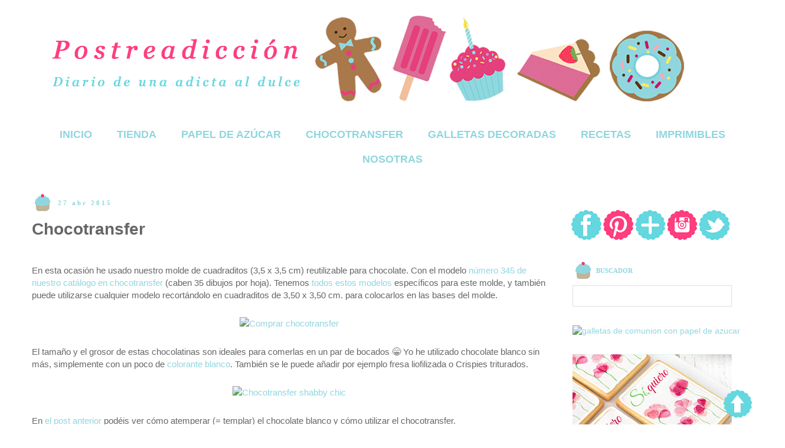

--- FILE ---
content_type: text/html; charset=UTF-8
request_url: https://www.postreadiccion.com/2015/04/chocotransfer.html?showComment=1430124422026
body_size: 22896
content:
<!DOCTYPE html>
<html class='v2' dir='ltr' xmlns='http://www.w3.org/1999/xhtml' xmlns:b='http://www.google.com/2005/gml/b' xmlns:data='http://www.google.com/2005/gml/data' xmlns:expr='http://www.google.com/2005/gml/expr'>
<head>
<link href='https://www.blogger.com/static/v1/widgets/335934321-css_bundle_v2.css' rel='stylesheet' type='text/css'/>
<script src='https://code.jquery.com/jquery-latest.min.js' type='text/javascript'></script>
<meta content='CwuBZK1AkHukKMfc_l8Kqo_Rels' name='alexaVerifyID'/>
<meta content='uBd2qSQxSob6683gtu5n1OdxNW-OrfNfAIhhalkmZOw' name='google-site-verification'/>
<meta content='width=1100' name='viewport'/>
<meta content='text/html; charset=UTF-8' http-equiv='Content-Type'/>
<meta content='blogger' name='generator'/>
<link href='https://www.postreadiccion.com/favicon.ico' rel='icon' type='image/x-icon'/>
<link href='https://www.postreadiccion.com/2015/04/chocotransfer.html' rel='canonical'/>
<link rel="alternate" type="application/atom+xml" title="Postreadicción - Atom" href="https://www.postreadiccion.com/feeds/posts/default" />
<link rel="alternate" type="application/rss+xml" title="Postreadicción - RSS" href="https://www.postreadiccion.com/feeds/posts/default?alt=rss" />
<link rel="service.post" type="application/atom+xml" title="Postreadicción - Atom" href="https://www.blogger.com/feeds/8922298219017301123/posts/default" />

<link rel="alternate" type="application/atom+xml" title="Postreadicción - Atom" href="https://www.postreadiccion.com/feeds/6587772467581385871/comments/default" />
<!--Can't find substitution for tag [blog.ieCssRetrofitLinks]-->
<link href='https://c2.staticflickr.com/6/5450/16616228183_375437fbee_b.jpg' rel='image_src'/>
<meta content='https://www.postreadiccion.com/2015/04/chocotransfer.html' property='og:url'/>
<meta content='Chocotransfer' property='og:title'/>
<meta content='Cursos repostería: galletas decoradas, tartas, flanes, bombones, panes, etc Tenemos papel imprimible comestibles, kits, cortadores, chocotransfer...' property='og:description'/>
<meta content='https://lh3.googleusercontent.com/blogger_img_proxy/AEn0k_uTGFRqBMfxMhhfPLNJTKv-aEujBgONVdG4hrCMgFos4UfsimYW1xOqUG1lOTEeZQy8G-hd_vC6ITb0a2Iwgt34ssNEpKkWG820irGOBuPWXBJSV8NX7qfkcenHtNS-0zo6QQ=w1200-h630-p-k-no-nu' property='og:image'/>
<title>Chocotransfer | Postreadicción: Cursos de pastelería, galletas decoradas, cortadores, papel de azúcar y mucho más.</title>
<meta content='7231d03425b43c0f27434b4a9357928e' name='p:domain_verify'/>
<style id='page-skin-1' type='text/css'><!--
/*
-----------------------------------------------
Blogger Template Style
Name:     Simple
Designer: Josh Peterson
URL:      www.noaesthetic.com
----------------------------------------------- */
/* Variable definitions
====================
<Variable name="keycolor" description="Main Color" type="color" default="#66bbdd"/>
<Group description="Page Text" selector="body">
<Variable name="body.font" description="Font" type="font"
default="normal normal 12px Arial, Tahoma, Helvetica, FreeSans, sans-serif"/>
<Variable name="body.text.color" description="Text Color" type="color" default="#222222"/>
</Group>
<Group description="Backgrounds" selector=".body-fauxcolumns-outer">
<Variable name="body.background.color" description="Outer Background" type="color" default="#66bbdd"/>
<Variable name="content.background.color" description="Main Background" type="color" default="#ffffff"/>
<Variable name="header.background.color" description="Header Background" type="color" default="transparent"/>
</Group>
<Group description="Links" selector=".main-outer">
<Variable name="link.color" description="Link Color" type="color" default="#2288bb"/>
<Variable name="link.visited.color" description="Visited Color" type="color" default="#888888"/>
<Variable name="link.hover.color" description="Hover Color" type="color" default="#33aaff"/>
</Group>
<Group description="Blog Title" selector=".header h1">
<Variable name="header.font" description="Font" type="font"
default="normal normal 60px Arial, Tahoma, Helvetica, FreeSans, sans-serif"/>
<Variable name="header.text.color" description="Title Color" type="color" default="#3399bb" />
</Group>
<Group description="Blog Description" selector=".header .description">
<Variable name="description.text.color" description="Description Color" type="color"
default="#777777" />
</Group>
<Group description="Tabs Text" selector=".tabs-inner .widget li a">
<Variable name="tabs.font" description="Font" type="font"
default="normal normal 14px Arial, Tahoma, Helvetica, FreeSans, sans-serif"/>
<Variable name="tabs.text.color" description="Text Color" type="color" default="#999999"/>
<Variable name="tabs.selected.text.color" description="Selected Color" type="color" default="#000000"/>
</Group>
<Group description="Tabs Background" selector=".tabs-outer .PageList">
<Variable name="tabs.background.color" description="Background Color" type="color" default="#f5f5f5"/>
<Variable name="tabs.selected.background.color" description="Selected Color" type="color" default="#eeeeee"/>
</Group>
<Group description="Post Title" selector="h3.post-title, .comments h4">
<Variable name="post.title.font" description="Font" type="font"
default="normal normal 22px Arial, Tahoma, Helvetica, FreeSans, sans-serif"/>
</Group>
<Group description="Date Header" selector=".date-header">
<Variable name="date.header.color" description="Text Color" type="color"
default="#666666"/>
<Variable name="date.header.background.color" description="Background Color" type="color"
default="transparent"/>
</Group>
<Group description="Post Footer" selector=".post-footer">
<Variable name="post.footer.text.color" description="Text Color" type="color" default="#666666"/>
<Variable name="post.footer.background.color" description="Background Color" type="color"
default="#f9f9f9"/>
<Variable name="post.footer.border.color" description="Shadow Color" type="color" default="#eeeeee"/>
</Group>
<Group description="Gadgets" selector="h2">
<Variable name="widget.title.font" description="Title Font" type="font"
default="normal bold 11px Arial, Tahoma, Helvetica, FreeSans, sans-serif"/>
<Variable name="widget.title.text.color" description="Title Color" type="color" default="#000000"/>
<Variable name="widget.alternate.text.color" description="Alternate Color" type="color" default="#999999"/>
</Group>
<Group description="Images" selector=".main-inner">
<Variable name="image.background.color" description="Background Color" type="color" default="#ffffff"/>
<Variable name="image.border.color" description="Border Color" type="color" default="#eeeeee"/>
<Variable name="image.text.color" description="Caption Text Color" type="color" default="#666666"/>
</Group>
<Group description="Accents" selector=".content-inner">
<Variable name="body.rule.color" description="Separator Line Color" type="color" default="#eeeeee"/>
<Variable name="tabs.border.color" description="Tabs Border Color" type="color" default="transparent"/>
</Group>
<Variable name="body.background" description="Body Background" type="background"
color="transparent" default="$(color) none repeat scroll top left"/>
<Variable name="body.background.override" description="Body Background Override" type="string" default=""/>
<Variable name="body.background.gradient.cap" description="Body Gradient Cap" type="url"
default="url(//www.blogblog.com/1kt/simple/gradients_light.png)"/>
<Variable name="body.background.gradient.tile" description="Body Gradient Tile" type="url"
default="url(//www.blogblog.com/1kt/simple/body_gradient_tile_light.png)"/>
<Variable name="content.background.color.selector" description="Content Background Color Selector" type="string" default=".content-inner"/>
<Variable name="content.padding" description="Content Padding" type="length" default="10px"/>
<Variable name="content.padding.horizontal" description="Content Horizontal Padding" type="length" default="10px"/>
<Variable name="content.shadow.spread" description="Content Shadow Spread" type="length" default="40px"/>
<Variable name="content.shadow.spread.webkit" description="Content Shadow Spread (WebKit)" type="length" default="5px"/>
<Variable name="content.shadow.spread.ie" description="Content Shadow Spread (IE)" type="length" default="10px"/>
<Variable name="main.border.width" description="Main Border Width" type="length" default="0"/>
<Variable name="header.background.gradient" description="Header Gradient" type="url" default="none"/>
<Variable name="header.shadow.offset.left" description="Header Shadow Offset Left" type="length" default="-1px"/>
<Variable name="header.shadow.offset.top" description="Header Shadow Offset Top" type="length" default="-1px"/>
<Variable name="header.shadow.spread" description="Header Shadow Spread" type="length" default="1px"/>
<Variable name="header.padding" description="Header Padding" type="length" default="30px"/>
<Variable name="header.border.size" description="Header Border Size" type="length" default="1px"/>
<Variable name="header.bottom.border.size" description="Header Bottom Border Size" type="length" default="1px"/>
<Variable name="header.border.horizontalsize" description="Header Horizontal Border Size" type="length" default="0"/>
<Variable name="description.text.size" description="Description Text Size" type="string" default="140%"/>
<Variable name="tabs.margin.top" description="Tabs Margin Top" type="length" default="0" />
<Variable name="tabs.margin.side" description="Tabs Side Margin" type="length" default="1px" />
<Variable name="tabs.background.gradient" description="Tabs Background Gradient" type="url"
default="url(//www.blogblog.com/1kt/simple/gradients_light.png)"/>
<Variable name="tabs.border.width" description="Tabs Border Width" type="length" default="1px"/>
<Variable name="tabs.bevel.border.width" description="Tabs Bevel Border Width" type="length" default="1px"/>
<Variable name="date.header.padding" description="Date Header Padding" type="string" default="inherit"/>
<Variable name="date.header.letterspacing" description="Date Header Letter Spacing" type="string" default="inherit"/>
<Variable name="date.header.margin" description="Date Header Margin" type="string" default="inherit"/>
<Variable name="post.margin.bottom" description="Post Bottom Margin" type="length" default="25px"/>
<Variable name="image.border.small.size" description="Image Border Small Size" type="length" default="2px"/>
<Variable name="image.border.large.size" description="Image Border Large Size" type="length" default="5px"/>
<Variable name="page.width.selector" description="Page Width Selector" type="string" default=".region-inner"/>
<Variable name="page.width" description="Page Width" type="string" default="auto"/>
<Variable name="main.section.margin" description="Main Section Margin" type="length" default="15px"/>
<Variable name="main.padding" description="Main Padding" type="length" default="15px"/>
<Variable name="main.padding.top" description="Main Padding Top" type="length" default="30px"/>
<Variable name="main.padding.bottom" description="Main Padding Bottom" type="length" default="30px"/>
<Variable name="paging.background"
color="#ffffff"
description="Background of blog paging area" type="background"
default="transparent none no-repeat scroll top center"/>
<Variable name="footer.bevel" description="Bevel border length of footer" type="length" default="0"/>
<Variable name="mobile.background.overlay" description="Mobile Background Overlay" type="string"
default="transparent none repeat scroll top left"/>
<Variable name="mobile.background.size" description="Mobile Background Size" type="string" default="auto"/>
<Variable name="mobile.button.color" description="Mobile Button Color" type="color" default="#ffffff" />
<Variable name="startSide" description="Side where text starts in blog language" type="automatic" default="left"/>
<Variable name="endSide" description="Side where text ends in blog language" type="automatic" default="right"/>
*/
/* Content
----------------------------------------------- */
body {
font: normal normal 14px Arial, Tahoma, Helvetica, FreeSans, sans-serif;
color: #666666;
background: transparent none repeat scroll top left;
padding: 0 0 0 0;
}
html body .region-inner {
min-width: 0;
max-width: 100%;
width: auto;
}
a:link {
text-decoration:none;
color: #90d6de;
}
a:visited {
text-decoration:none;
color: #90d6de;
}
a:hover {
text-decoration:underline;
color: #e9a7b5;
}
.body-fauxcolumn-outer .fauxcolumn-inner {
background: transparent none repeat scroll top left;
_background-image: none;
}
.body-fauxcolumn-outer .cap-top {
position: absolute;
z-index: 1;
height: 400px;
width: 100%;
background: transparent none repeat scroll top left;
}
.body-fauxcolumn-outer .cap-top .cap-left {
width: 100%;
background: transparent none repeat-x scroll top left;
_background-image: none;
}
.content-outer {
-moz-box-shadow: 0 0 0 rgba(0, 0, 0, 0);
-webkit-box-shadow: 0 0 0 rgba(0, 0, 0, 0);
-goog-ms-box-shadow: 0 0 10px #ffffff;
box-shadow: 0 0 0 rgba(0, 0, 0, 0);
margin-bottom: 1px;
}
.content-inner {
padding: 10px 40px;
}
.content-inner {
background-color: #ffffff;
}
/* Header
----------------------------------------------- */
.header-outer {
background: transparent none repeat-x scroll 0 -400px;
_background-image: none;
}
.Header h1 {
font: normal normal 40px Georgia, Utopia, 'Palatino Linotype', Palatino, serif;
color: transparent;
text-shadow: 0 0 0 rgba(0, 0, 0, .2);
}
.Header h1 a {
color: transparent;
}
.Header .description {
font-size: 18px;
color: transparent;
}
.header-inner .Header .titlewrapper {
padding: 22px 0;
}
.header-inner .Header .descriptionwrapper {
padding: 0 0;
}
/* Tabs
----------------------------------------------- */
.tabs-inner .section:first-child {
border-top: 0 solid transparent;
}
.tabs-inner .section:first-child ul {
margin-top: -1px;
border-top: 1px solid transparent;
border-left: 1px solid transparent;
border-right: 1px solid transparent;
}
.tabs-inner .widget ul {
background: transparent none repeat-x scroll 0 -800px;
_background-image: none;
border-bottom: 1px solid transparent;
margin-top: 0;
margin-left: -1px;
margin-right: -1px;
}
.tabs-inner .widget li a {
display: inline-block;
padding: .6em 1em;
font: normal bold 18px Arial, Tahoma, Helvetica, FreeSans, sans-serif;
color: #90d6de;
border-left: 1px solid #ffffff;
border-right: 1px solid transparent;
}
.tabs-inner .widget li:first-child a {
border-left: none;
}
.tabs-inner .widget li.selected a, .tabs-inner .widget li a:hover {
color: #90d6de;
background-color: transparent;
text-decoration: none;
}
/* Columns
----------------------------------------------- */
.main-outer {
border-top: 0 solid transparent;
}
.fauxcolumn-left-outer .fauxcolumn-inner {
border-right: 1px solid transparent;
}
.fauxcolumn-right-outer .fauxcolumn-inner {
border-left: 1px solid transparent;
}
/* Headings
----------------------------------------------- */
h2 {
margin: 0 0 1em 0;
font: normal bold 11px Georgia, Utopia, 'Palatino Linotype', Palatino, serif;
color: #90d6de;
}
/* Widgets
----------------------------------------------- */
.widget .zippy {
color: #ffffff;
text-shadow: 2px 2px 1px rgba(0, 0, 0, .1);
}
.widget .popular-posts ul {
list-style: none;
}
/* Posts
----------------------------------------------- */
.date-header span {
background-color: transparent;
color: #90d6de;
padding: 0.4em;
letter-spacing: 3px;
margin: inherit;
}
.main-inner {
padding-top: 35px;
padding-bottom: 65px;
}
.main-inner .column-center-inner {
padding: 0 0;
}
.main-inner .column-center-inner .section {
margin: 0 1em;
}
.post {
margin: 0 0 45px 0;
}
h3.post-title, .comments h4 {
font: normal bold 18px Georgia, Utopia, 'Palatino Linotype', Palatino, serif;
margin: .75em 0 0;
}
.post-body {
font-size: 110%;
line-height: 1.4;
position: relative;
}
.post-body img, .post-body .tr-caption-container, .Profile img, .Image img,
.BlogList .item-thumbnail img {
padding: 2px;
background: #ffffff;
border: 1px solid #ffffff;
-moz-box-shadow: 1px 1px 5px rgba(0, 0, 0, .1);
-webkit-box-shadow: 1px 1px 5px rgba(0, 0, 0, .1);
box-shadow: 1px 1px 5px rgba(0, 0, 0, 0);
}
.post-body img, .post-body .tr-caption-container {
padding: 5px;
}
.post-body .tr-caption-container {
color: transparent;
}
.post-body .tr-caption-container img {
padding: 0;
background: transparent;
border: none;
-moz-box-shadow: 0 0 0 rgba(0, 0, 0, .1);
-webkit-box-shadow: 0 0 0 rgba(0, 0, 0, .1);
box-shadow: 0 0 0 rgba(0, 0, 0, .1);
}
.post-header {
margin: 0 0 1.5em;
line-height: 1.6;
font-size: 90%;
}
.post-footer {
margin: 20px -2px 0;
padding: 5px 10px;
color: #666666;
background-color: #ffffff;
border-bottom: 1px solid #ffffff;
line-height: 1.6;
font-size: 90%;
}
#comments .comment-author {
padding-top: 1.5em;
border-top: 1px solid transparent;
background-position: 0 1.5em;
}
#comments .comment-author:first-child {
padding-top: 0;
border-top: none;
}
.avatar-image-container {
margin: .2em 0 0;
}
#comments .avatar-image-container img {
border: 1px solid #ffffff;
}
/* Comments
----------------------------------------------- */
.comments .comments-content .icon.blog-author {
background-repeat: no-repeat;
background-image: url([data-uri]);
}
.comments .comments-content .loadmore a {
border-top: 1px solid #ffffff;
border-bottom: 1px solid #ffffff;
}
.comments .comment-thread.inline-thread {
background-color: #ffffff;
}
.comments .continue {
border-top: 2px solid #ffffff;
}
/* Accents
---------------------------------------------- */
.section-columns td.columns-cell {
border-left: 1px solid transparent;
}
.blog-pager {
background: transparent url(//www.blogblog.com/1kt/simple/paging_dot.png) repeat-x scroll top center;
}
.blog-pager-older-link, .home-link,
.blog-pager-newer-link {
background-color: #ffffff;
padding: 5px;
}
.footer-outer {
border-top: 1px dashed #bbbbbb;
}
/* Mobile
----------------------------------------------- */
body.mobile  {
background-size: auto;
}
.mobile .body-fauxcolumn-outer {
background: transparent none repeat scroll top left;
}
.mobile .body-fauxcolumn-outer .cap-top {
background-size: 100% auto;
}
.mobile .content-outer {
-webkit-box-shadow: 0 0 3px rgba(0, 0, 0, .15);
box-shadow: 0 0 3px rgba(0, 0, 0, .15);
}
body.mobile .AdSense {
margin: 0 -0;
}
.mobile .tabs-inner .widget ul {
margin-left: 0;
margin-right: 0;
}
.mobile .tabs-inner .PageList .widget-content .pagelist-arrow {border-left: 1px;}h2 {background-image: url('https://blogger.googleusercontent.com/img/b/R29vZ2xl/AVvXsEhnjIrLzRdib8NNMVkmrxvVzO38qI8o6J-F4gjPPAiPk0ftcya9Hes1O4viIIM09qfxdMJ8_1nnorwcygDzCmUwiREu1GirnYbgk3uxoszgsxuEvIice5xeknnJuTOdbcbCd90erVct_Nfd/s295/Imagen%252520gadgets1.png');background-repeat: no-repeat;height: 20px;padding-top: 10px;padding-left: 40px;};
}
.mobile .post {
margin: 0;
}
.mobile .main-inner .column-center-inner .section {
margin: 0;
}
.mobile .date-header span {
padding: 0.1em 10px;
margin: 0 -10px;
}
.mobile h3.post-title {
margin: 0;
}
.mobile .blog-pager {
background: transparent none no-repeat scroll top center;
}
.mobile .footer-outer {
border-top: none;
}
.mobile .main-inner, .mobile .footer-inner {
background-color: #ffffff;
}
.mobile-index-contents {
color: #666666;
}
.mobile-link-button {
background-color: #90d6de;
}
.mobile-link-button a:link, .mobile-link-button a:visited {
color: #ffffff;
}
.mobile .tabs-inner .section:first-child {
border-top: none;
}
.mobile .tabs-inner .PageList .widget-content {
background-color: transparent;
color: #90d6de;
border-top: 1px solid transparent;
border-bottom: 1px solid transparent;
}
.mobile .tabs-inner .PageList .widget-content .pagelist-arrow {
border-left: 1px solid transparent;
}
#HTML5{
margin-bottom: -45px !important;
}
#HTML8{
margin-bottom: -25px !important;
}
#HTML9{
margin-bottom: -25px !important;
}
#HTML11{
margin-bottom: -35px !important;
}
#FollowByEmail1{
margin-bottom: -10px !important;
}
.post{
background: url(https://blogger.googleusercontent.com/img/b/R29vZ2xl/AVvXsEjOo4ohPqg_IXwCm89O3zYaa6nhvvNlUcX9eOH3RY8zLOJpBAsX6HQ5ZybChYYd_6viL5yC1qxrOH4D_cNfwjE6VOsRvpZwe1CgL-rDbi_NYzx0L7d15kuTS0SbKMh8m7DAh9ZyvicUzK5q/s1600/Separador.png);
background-repeat: no-repeat;
background-position: bottom center;
padding-bottom: 80px;
}
.PageList {text-align:center !important;}
.PageList li {display:inline !important; float:none !important;}
--></style>
<style id='template-skin-1' type='text/css'><!--
body {
min-width: 1330px;
}
.content-outer, .content-fauxcolumn-outer, .region-inner {
min-width: 1330px;
max-width: 1330px;
_width: 1330px;
}
.main-inner .columns {
padding-left: 0;
padding-right: 350px;
}
.main-inner .fauxcolumn-center-outer {
left: 0;
right: 350px;
/* IE6 does not respect left and right together */
_width: expression(this.parentNode.offsetWidth -
parseInt("0") -
parseInt("350px") + 'px');
}
.main-inner .fauxcolumn-left-outer {
width: 0;
}
.main-inner .fauxcolumn-right-outer {
width: 350px;
}
.main-inner .column-left-outer {
width: 0;
right: 100%;
margin-left: -0;
}
.main-inner .column-right-outer {
width: 350px;
margin-right: -350px;
}
#layout {
min-width: 0;
}
#layout .content-outer {
min-width: 0;
width: 800px;
}
#layout .region-inner {
min-width: 0;
width: auto;
}
--></style>
<script type='text/javascript'>
        (function(i,s,o,g,r,a,m){i['GoogleAnalyticsObject']=r;i[r]=i[r]||function(){
        (i[r].q=i[r].q||[]).push(arguments)},i[r].l=1*new Date();a=s.createElement(o),
        m=s.getElementsByTagName(o)[0];a.async=1;a.src=g;m.parentNode.insertBefore(a,m)
        })(window,document,'script','https://www.google-analytics.com/analytics.js','ga');
        ga('create', 'UA-54736557-1', 'auto', 'blogger');
        ga('blogger.send', 'pageview');
      </script>

<script>
!function(f,b,e,v,n,t,s){if(f.fbq)return;n=f.fbq=function(){n.callMethod?
n.callMethod.apply(n,arguments):n.queue.push(arguments)};if(!f._fbq)f._fbq=n;
n.push=n;n.loaded=!0;n.version='2.0';n.queue=[];t=b.createElement(e);t.async=!0;
t.src=v;s=b.getElementsByTagName(e)[0];s.parentNode.insertBefore(t,s)}(window,
document,'script','https://connect.facebook.net/en_US/fbevents.js');
fbq('init', '300504953661861');
fbq('track', 'PageView');
</script>
<noscript><img height="1" width="1" style="display:none"
src="https://www.facebook.com/tr?id=300504953661861&ev=PageView&noscript=1"
/></noscript>
<!-- DO NOT MODIFY -->
<!-- End Facebook Pixel Code -->

  <script>
    $(document).ready(function(){
      $("a").each(function(){
        var i = $(this).attr("href");
        var n = i.replace('http://www.postreadiccion.com', 'https://www.postreadiccion.com';);
                          $(this).attr("href", function() {return n})
        })
    });
  </script>
<link href='https://www.blogger.com/dyn-css/authorization.css?targetBlogID=8922298219017301123&amp;zx=ab33d351-3c15-41d5-b540-a3391313efea' media='none' onload='if(media!=&#39;all&#39;)media=&#39;all&#39;' rel='stylesheet'/><noscript><link href='https://www.blogger.com/dyn-css/authorization.css?targetBlogID=8922298219017301123&amp;zx=ab33d351-3c15-41d5-b540-a3391313efea' rel='stylesheet'/></noscript>
<meta name='google-adsense-platform-account' content='ca-host-pub-1556223355139109'/>
<meta name='google-adsense-platform-domain' content='blogspot.com'/>

</head>
<body class='loading'>
<div class='body-fauxcolumns'>
<div class='fauxcolumn-outer body-fauxcolumn-outer'>
<div class='cap-top'>
<div class='cap-left'></div>
<div class='cap-right'></div>
</div>
<div class='fauxborder-left'>
<div class='fauxborder-right'></div>
<div class='fauxcolumn-inner'>
</div>
</div>
<div class='cap-bottom'>
<div class='cap-left'></div>
<div class='cap-right'></div>
</div>
</div>
</div>
<div class='content'>
<div class='content-fauxcolumns'>
<div class='fauxcolumn-outer content-fauxcolumn-outer'>
<div class='cap-top'>
<div class='cap-left'></div>
<div class='cap-right'></div>
</div>
<div class='fauxborder-left'>
<div class='fauxborder-right'></div>
<div class='fauxcolumn-inner'>
</div>
</div>
<div class='cap-bottom'>
<div class='cap-left'></div>
<div class='cap-right'></div>
</div>
</div>
</div>
<div class='content-outer'>
<div class='content-cap-top cap-top'>
<div class='cap-left'></div>
<div class='cap-right'></div>
</div>
<div class='fauxborder-left content-fauxborder-left'>
<div class='fauxborder-right content-fauxborder-right'></div>
<div class='content-inner'>
<header>
<div class='header-outer'>
<div class='header-cap-top cap-top'>
<div class='cap-left'></div>
<div class='cap-right'></div>
</div>
<div class='fauxborder-left header-fauxborder-left'>
<div class='fauxborder-right header-fauxborder-right'></div>
<div class='region-inner header-inner'>
<div class='header section' id='header'><div class='widget Header' data-version='1' id='Header1'>
<div id='header-inner'>
<a href='https://www.postreadiccion.com/' style='display: block'>
<img alt='Postreadicción' height='197px; ' id='Header1_headerimg' src='https://blogger.googleusercontent.com/img/b/R29vZ2xl/AVvXsEgJDGiHfaNCMsMnO-1_eCsUa62PGgV2Qmyj-AyUUmG1O6zUrdOmYdFFDhSmz5_6Ls96OdIUDLvPKzbadtl9X0R7l8Lx-1yjuRKD7YRwyvN46AbrpzKRCJTacfKBdgwwEmUJcf95lS_pVhtt/s1600/Cabecera+nuevab.png' style='display: block' width='1120px; '/>
</a>
</div>
</div></div>
</div>
</div>
<div class='header-cap-bottom cap-bottom'>
<div class='cap-left'></div>
<div class='cap-right'></div>
</div>
</div>
</header>
<div class='tabs-outer'>
<div class='tabs-cap-top cap-top'>
<div class='cap-left'></div>
<div class='cap-right'></div>
</div>
<div class='fauxborder-left tabs-fauxborder-left'>
<div class='fauxborder-right tabs-fauxborder-right'></div>
<div class='region-inner tabs-inner'>
<div class='tabs section' id='crosscol'><div class='widget PageList' data-version='1' id='PageList1'>
<h2>Páginas</h2>
<div class='widget-content'>
<ul>
<li>
<a href='https://www.postreadiccion.com/'>INICIO</a>
</li>
<li>
<a href='https://tienda.postreadiccion.com/'>TIENDA</a>
</li>
<li>
<a href='https://www.postreadiccion.com/p/papel-de-azucar.html'>PAPEL DE AZÚCAR</a>
</li>
<li>
<a href='https://www.postreadiccion.com/p/chocotransfer.html'>CHOCOTRANSFER</a>
</li>
<li>
<a href='https://www.postreadiccion.com/p/galletas-decoradas.html'>GALLETAS DECORADAS</a>
</li>
<li>
<a href='https://www.postreadiccion.com/p/recetas_2.html'>RECETAS</a>
</li>
<li>
<a href='https://www.postreadiccion.com/p/recursos.html'>IMPRIMIBLES</a>
</li>
<li>
<a href='https://www.postreadiccion.com/p/sobre-mi_01.html'>NOSOTRAS</a>
</li>
</ul>
<div class='clear'></div>
</div>
</div></div>
<div class='tabs no-items section' id='crosscol-overflow'></div>
</div>
</div>
<div class='tabs-cap-bottom cap-bottom'>
<div class='cap-left'></div>
<div class='cap-right'></div>
</div>
</div>
<div class='main-outer'>
<div class='main-cap-top cap-top'>
<div class='cap-left'></div>
<div class='cap-right'></div>
</div>
<div class='fauxborder-left main-fauxborder-left'>
<div class='fauxborder-right main-fauxborder-right'></div>
<div class='region-inner main-inner'>
<div class='columns fauxcolumns'>
<div class='fauxcolumn-outer fauxcolumn-center-outer'>
<div class='cap-top'>
<div class='cap-left'></div>
<div class='cap-right'></div>
</div>
<div class='fauxborder-left'>
<div class='fauxborder-right'></div>
<div class='fauxcolumn-inner'>
</div>
</div>
<div class='cap-bottom'>
<div class='cap-left'></div>
<div class='cap-right'></div>
</div>
</div>
<div class='fauxcolumn-outer fauxcolumn-left-outer'>
<div class='cap-top'>
<div class='cap-left'></div>
<div class='cap-right'></div>
</div>
<div class='fauxborder-left'>
<div class='fauxborder-right'></div>
<div class='fauxcolumn-inner'>
</div>
</div>
<div class='cap-bottom'>
<div class='cap-left'></div>
<div class='cap-right'></div>
</div>
</div>
<div class='fauxcolumn-outer fauxcolumn-right-outer'>
<div class='cap-top'>
<div class='cap-left'></div>
<div class='cap-right'></div>
</div>
<div class='fauxborder-left'>
<div class='fauxborder-right'></div>
<div class='fauxcolumn-inner'>
</div>
</div>
<div class='cap-bottom'>
<div class='cap-left'></div>
<div class='cap-right'></div>
</div>
</div>
<!-- corrects IE6 width calculation -->
<div class='columns-inner'>
<div class='column-center-outer'>
<div class='column-center-inner'>
<div class='main section' id='main'><div class='widget Blog' data-version='1' id='Blog1'>
<div class='blog-posts hfeed'>
<!--Can't find substitution for tag [defaultAdStart]-->

          <div class="date-outer">
        
<h2 class='date-header'><span>27 abr 2015</span></h2>

          <div class="date-posts">
        
<div class='post-outer'>
<div class='post hentry' itemprop='blogPost' itemscope='itemscope' itemtype='https://schema.org/BlogPosting'>
<meta content='https://c2.staticflickr.com/6/5450/16616228183_375437fbee_b.jpg' itemprop='image_url'/>
<meta content='8922298219017301123' itemprop='blogId'/>
<meta content='6587772467581385871' itemprop='postId'/>
<a name='6587772467581385871'></a>
<h1 class='post-title entry-title' itemprop='name'>
Chocotransfer
</h1>
<div class='post-header'>
<div class='post-header-line-1'></div>
</div>
<div class='post-body entry-content' id='post-body-6587772467581385871' itemprop='description articleBody'>
<br />
En esta ocasión he usado nuestro molde de cuadraditos (3,5 x 3,5 cm) reutilizable&nbsp;para chocolate. Con el modelo <a href="http://tienda.postreadiccion.com/ficha-articulo.php?cat=1&amp;&amp;fam=2&amp;&amp;sub=7&amp;&amp;art=556" target="_blank">número 345 de nuestro catálogo en chocotransfer</a>&nbsp;(caben 35 dibujos por hoja). Tenemos <a href="http://tienda.postreadiccion.com/articulos.php?filtro=cuadraditos&amp;submit_search=" target="_blank">todos estos modelos</a> específicos para este molde, y también puede utilizarse cualquier modelo recortándolo en cuadraditos de 3,50 x 3,50 cm. para colocarlos en las bases del molde.<br />
<br />
<div class="separator" style="clear: both; text-align: center;">
<a href="https://c2.staticflickr.com/6/5450/16616228183_375437fbee_b.jpg" style="margin-left: 1em; margin-right: 1em;"><img alt="Comprar chocotransfer" border="0" src="https://c2.staticflickr.com/6/5450/16616228183_375437fbee_b.jpg" title="Chocotransfer" width="750" /></a></div>
<br />
El tamaño y el grosor de estas chocolatinas son ideales para comerlas en un par de bocados 😁 Yo he utilizado chocolate blanco sin más, simplemente con un poco de <a href="http://tienda.postreadiccion.com/ficha-articulo.php?cat=6&amp;&amp;fam=99&amp;&amp;sub=134&amp;&amp;art=2650" target="_blank">colorante blanco</a>. También se le puede añadir por ejemplo fresa liofilizada o Crispies triturados.<br />
<br />
<div class="separator" style="clear: both; text-align: center;">
<a href="https://c2.staticflickr.com/6/5341/17234708512_93db59e245_b.jpg" style="margin-left: 1em; margin-right: 1em;"><img alt="Chocotransfer shabby chic" border="0" src="https://c2.staticflickr.com/6/5341/17234708512_93db59e245_b.jpg" title="Chocotransfer" width="550" /></a></div>
<br />
En <a href="http://www.postreadiccion.com/2015/04/como-templar-chocolate.html" target="_blank">el post anterior</a> podéis ver cómo atemperar (= templar) el chocolate blanco y cómo utilizar el chocotransfer.<br />
<div class="separator" style="clear: both; text-align: center;">
</div>
<div class="separator" style="clear: both; text-align: center;">
</div>
<br />
&#191;Verdad que quedan bonitos? Julián dice que parecen jabones :-)<br />
<br />
<div class="separator" style="clear: both; text-align: center;">
</div>
<div class="separator" style="clear: both; text-align: center;">
<a href="https://c1.staticflickr.com/9/8808/17211022706_cfc402feda_b.jpg" style="margin-left: 1em; margin-right: 1em;"><img alt="Chocotransfer" border="0" src="https://c1.staticflickr.com/9/8808/17211022706_cfc402feda_b.jpg" title="Lámina de chocotransfer" width="550" /></a></div>
<br /><b>NOTA:</b>&nbsp;Puedes ver&nbsp;<a href="https://www.postreadiccion.com/2020/12/chocotransfer.html" target="_blank">nuestro tutorial de chocotransfer en este enlace</a>.<div><br /></div><div><a href="https://www.postreadiccion.com/2022/03/todo-sobre-feedly-imprimibles-gratuitos.html" target="_blank">Síguenos en Feedly para no perderte ninguna publicación.</a></div>
<div style='clear: both;'></div>
</div>
<div class='post-footer'>
<div class='post-footer-line post-footer-line-1'><span class='post-comment-link'>
</span>
<span class='post-icons'>
<span class='item-action'>
<a href='https://www.blogger.com/email-post/8922298219017301123/6587772467581385871' title='Enviar entrada por correo electrónico'>
<img alt='' class='icon-action' height='13' src='https://img1.blogblog.com/img/icon18_email.gif' width='18'/>
</a>
</span>
<span class='item-control blog-admin pid-209986726'>
<a href='https://www.blogger.com/post-edit.g?blogID=8922298219017301123&postID=6587772467581385871&from=pencil' title='Editar entrada'>
<img alt='' class='icon-action' height='18' src='https://img2.blogblog.com/img/icon18_edit_allbkg.gif' width='18'/>
</a>
</span>
</span>
<div class='post-share-buttons goog-inline-block'>
<a class='goog-inline-block share-button sb-email' href='https://www.blogger.com/share-post.g?blogID=8922298219017301123&postID=6587772467581385871&target=email' target='_blank' title='Enviar por correo electrónico'><span class='share-button-link-text'>Enviar por correo electrónico</span></a><a class='goog-inline-block share-button sb-blog' href='https://www.blogger.com/share-post.g?blogID=8922298219017301123&postID=6587772467581385871&target=blog' onclick='window.open(this.href, "_blank", "height=270,width=475"); return false;' target='_blank' title='Escribe un blog'><span class='share-button-link-text'>Escribe un blog</span></a><a class='goog-inline-block share-button sb-twitter' href='https://www.blogger.com/share-post.g?blogID=8922298219017301123&postID=6587772467581385871&target=twitter' target='_blank' title='Compartir en X'><span class='share-button-link-text'>Compartir en X</span></a><a class='goog-inline-block share-button sb-facebook' href='https://www.blogger.com/share-post.g?blogID=8922298219017301123&postID=6587772467581385871&target=facebook' onclick='window.open(this.href, "_blank", "height=430,width=640"); return false;' target='_blank' title='Compartir con Facebook'><span class='share-button-link-text'>Compartir con Facebook</span></a>
</div>
</div>
<div class='post-footer-line post-footer-line-2'><span class='post-labels'>
Etiquetas:
<a href='https://www.postreadiccion.com/search/label/Chocotransfer' rel='tag'>Chocotransfer</a>
</span>
</div>
<div class='post-footer-line post-footer-line-3'></div>
</div>
</div>
<div class='comments' id='comments'>
<a name='comments'></a>
<h4>11 comentarios:</h4>
<div id='Blog1_comments-block-wrapper'>
<dl class='avatar-comment-indent' id='comments-block'>
<dt class='comment-author ' id='c5375476431898731511'>
<a name='c5375476431898731511'></a>
<div class="avatar-image-container avatar-stock"><span dir="ltr"><a href="https://www.blogger.com/profile/09877912768424962356" target="" rel="nofollow" onclick="" class="avatar-hovercard" id="av-5375476431898731511-09877912768424962356"><img src="//www.blogger.com/img/blogger_logo_round_35.png" width="35" height="35" alt="" title="Cosetes de Marta">

</a></span></div>
<a href='https://www.blogger.com/profile/09877912768424962356' rel='nofollow'>Cosetes de Marta</a>
dijo...
</dt>
<dd class='comment-body' id='Blog1_cmt-5375476431898731511'>
<p>
Por favor es que es todo super mega bonito!!!<br />Me encanta!!!<br />Si que parecen jabones!<br /><br />Un Besazo gigante!!<br />Kit de Cumpleaños Caperucita!!!<br />http://www.cosetesdemarta.com
</p>
</dd>
<dd class='comment-footer'>
<span class='comment-timestamp'>
<a href='https://www.postreadiccion.com/2015/04/chocotransfer.html?showComment=1430123842117#c5375476431898731511' title='comment permalink'>
4/27/2015 10:37 a.&#8239;m.
</a>
<span class='item-control blog-admin pid-459270179'>
<a class='comment-delete' href='https://www.blogger.com/comment/delete/8922298219017301123/5375476431898731511' title='Eliminar comentario'>
<img src='https://resources.blogblog.com/img/icon_delete13.gif'/>
</a>
</span>
</span>
</dd>
<dt class='comment-author ' id='c6344372767092081817'>
<a name='c6344372767092081817'></a>
<div class="avatar-image-container vcard"><span dir="ltr"><a href="https://www.blogger.com/profile/09530160446360599907" target="" rel="nofollow" onclick="" class="avatar-hovercard" id="av-6344372767092081817-09530160446360599907"><img src="https://resources.blogblog.com/img/blank.gif" width="35" height="35" class="delayLoad" style="display: none;" longdesc="//blogger.googleusercontent.com/img/b/R29vZ2xl/AVvXsEics_sBAOoq6j7xQ8XfD0ExvAXTN5k6n1ZWM_PhF8a9ufQA2rFHD_AWGTLrTEYdeD1iODm9QRb1yIQdkdL4dLC4aV8Iq73qFxg6lOQwdZCe1ZqU4icIT_8-QR3vozYimH8/s45-c/IMG_0713.jpg" alt="" title="&Aacute;ngeles Casa&uacute;s">

<noscript><img src="//blogger.googleusercontent.com/img/b/R29vZ2xl/AVvXsEics_sBAOoq6j7xQ8XfD0ExvAXTN5k6n1ZWM_PhF8a9ufQA2rFHD_AWGTLrTEYdeD1iODm9QRb1yIQdkdL4dLC4aV8Iq73qFxg6lOQwdZCe1ZqU4icIT_8-QR3vozYimH8/s45-c/IMG_0713.jpg" width="35" height="35" class="photo" alt=""></noscript></a></span></div>
<a href='https://www.blogger.com/profile/09530160446360599907' rel='nofollow'>Ángeles Casaús</a>
dijo...
</dt>
<dd class='comment-body' id='Blog1_cmt-6344372767092081817'>
<p>
Son preciosos Julia!!!
</p>
</dd>
<dd class='comment-footer'>
<span class='comment-timestamp'>
<a href='https://www.postreadiccion.com/2015/04/chocotransfer.html?showComment=1430124422026#c6344372767092081817' title='comment permalink'>
4/27/2015 10:47 a.&#8239;m.
</a>
<span class='item-control blog-admin pid-952033111'>
<a class='comment-delete' href='https://www.blogger.com/comment/delete/8922298219017301123/6344372767092081817' title='Eliminar comentario'>
<img src='https://resources.blogblog.com/img/icon_delete13.gif'/>
</a>
</span>
</span>
</dd>
<dt class='comment-author ' id='c7756456024567753342'>
<a name='c7756456024567753342'></a>
<div class="avatar-image-container avatar-stock"><span dir="ltr"><a href="https://www.blogger.com/profile/10016216610449863025" target="" rel="nofollow" onclick="" class="avatar-hovercard" id="av-7756456024567753342-10016216610449863025"><img src="//www.blogger.com/img/blogger_logo_round_35.png" width="35" height="35" alt="" title="Los Chatos Chefs">

</a></span></div>
<a href='https://www.blogger.com/profile/10016216610449863025' rel='nofollow'>Los Chatos Chefs</a>
dijo...
</dt>
<dd class='comment-body' id='Blog1_cmt-7756456024567753342'>
<p>
No son bonitos, son preciosos! el dióxido de titanio donde lo puedo conseguir?
</p>
</dd>
<dd class='comment-footer'>
<span class='comment-timestamp'>
<a href='https://www.postreadiccion.com/2015/04/chocotransfer.html?showComment=1430130706435#c7756456024567753342' title='comment permalink'>
4/27/2015 12:31 p.&#8239;m.
</a>
<span class='item-control blog-admin pid-1859516089'>
<a class='comment-delete' href='https://www.blogger.com/comment/delete/8922298219017301123/7756456024567753342' title='Eliminar comentario'>
<img src='https://resources.blogblog.com/img/icon_delete13.gif'/>
</a>
</span>
</span>
</dd>
<dt class='comment-author blog-author' id='c3070799863258294431'>
<a name='c3070799863258294431'></a>
<div class="avatar-image-container avatar-stock"><span dir="ltr"><a href="https://www.blogger.com/profile/10643746489004741078" target="" rel="nofollow" onclick="" class="avatar-hovercard" id="av-3070799863258294431-10643746489004741078"><img src="//www.blogger.com/img/blogger_logo_round_35.png" width="35" height="35" alt="" title="Julia Guarch">

</a></span></div>
<a href='https://www.blogger.com/profile/10643746489004741078' rel='nofollow'>Julia Guarch</a>
dijo...
</dt>
<dd class='comment-body' id='Blog1_cmt-3070799863258294431'>
<p>
&#161;Hola! Por ejemplo en en La Dulce Encomienda (50 g por 3,32 &#8364;): http://www.ladulceencomienda.com/archivos/1428332883.pdf<br />Un abrazo,
</p>
</dd>
<dd class='comment-footer'>
<span class='comment-timestamp'>
<a href='https://www.postreadiccion.com/2015/04/chocotransfer.html?showComment=1430136104540#c3070799863258294431' title='comment permalink'>
4/27/2015 2:01 p.&#8239;m.
</a>
<span class='item-control blog-admin pid-209986726'>
<a class='comment-delete' href='https://www.blogger.com/comment/delete/8922298219017301123/3070799863258294431' title='Eliminar comentario'>
<img src='https://resources.blogblog.com/img/icon_delete13.gif'/>
</a>
</span>
</span>
</dd>
<dt class='comment-author ' id='c1068495478824713592'>
<a name='c1068495478824713592'></a>
<div class="avatar-image-container avatar-stock"><span dir="ltr"><a href="https://www.blogger.com/profile/01932717811843985200" target="" rel="nofollow" onclick="" class="avatar-hovercard" id="av-1068495478824713592-01932717811843985200"><img src="//www.blogger.com/img/blogger_logo_round_35.png" width="35" height="35" alt="" title="Unknown">

</a></span></div>
<a href='https://www.blogger.com/profile/01932717811843985200' rel='nofollow'>Unknown</a>
dijo...
</dt>
<dd class='comment-body' id='Blog1_cmt-1068495478824713592'>
<p>
Son preciosos Julia! Y Julian tiene toda la razón jaja.<br /><br />Un besito
</p>
</dd>
<dd class='comment-footer'>
<span class='comment-timestamp'>
<a href='https://www.postreadiccion.com/2015/04/chocotransfer.html?showComment=1430142935890#c1068495478824713592' title='comment permalink'>
4/27/2015 3:55 p.&#8239;m.
</a>
<span class='item-control blog-admin pid-2091843801'>
<a class='comment-delete' href='https://www.blogger.com/comment/delete/8922298219017301123/1068495478824713592' title='Eliminar comentario'>
<img src='https://resources.blogblog.com/img/icon_delete13.gif'/>
</a>
</span>
</span>
</dd>
<dt class='comment-author ' id='c9146879765234140285'>
<a name='c9146879765234140285'></a>
<div class="avatar-image-container vcard"><span dir="ltr"><a href="https://www.blogger.com/profile/00689981962288664131" target="" rel="nofollow" onclick="" class="avatar-hovercard" id="av-9146879765234140285-00689981962288664131"><img src="https://resources.blogblog.com/img/blank.gif" width="35" height="35" class="delayLoad" style="display: none;" longdesc="//blogger.googleusercontent.com/img/b/R29vZ2xl/AVvXsEgKmKqguoKeZH-TVcz8giI86zu2S0DkbI-2K5JAE9XBYs31QrCspeKgXlZTxhHl-wm5_7tq16HR0XRWVCsluKkdK3u6YtLepnNWvhyMAAFe0L7wUwGlzylhGE8MuRl6bw/s45-c/Captura.png" alt="" title="DIAS DE AZUCAR">

<noscript><img src="//blogger.googleusercontent.com/img/b/R29vZ2xl/AVvXsEgKmKqguoKeZH-TVcz8giI86zu2S0DkbI-2K5JAE9XBYs31QrCspeKgXlZTxhHl-wm5_7tq16HR0XRWVCsluKkdK3u6YtLepnNWvhyMAAFe0L7wUwGlzylhGE8MuRl6bw/s45-c/Captura.png" width="35" height="35" class="photo" alt=""></noscript></a></span></div>
<a href='https://www.blogger.com/profile/00689981962288664131' rel='nofollow'>DIAS DE AZUCAR</a>
dijo...
</dt>
<dd class='comment-body' id='Blog1_cmt-9146879765234140285'>
<p>
Jo!!!, son preciosos!!, Sí que parecen jabones...., pero de los que se comen...jjj...
</p>
</dd>
<dd class='comment-footer'>
<span class='comment-timestamp'>
<a href='https://www.postreadiccion.com/2015/04/chocotransfer.html?showComment=1430171120672#c9146879765234140285' title='comment permalink'>
4/27/2015 11:45 p.&#8239;m.
</a>
<span class='item-control blog-admin pid-1500134247'>
<a class='comment-delete' href='https://www.blogger.com/comment/delete/8922298219017301123/9146879765234140285' title='Eliminar comentario'>
<img src='https://resources.blogblog.com/img/icon_delete13.gif'/>
</a>
</span>
</span>
</dd>
<dt class='comment-author ' id='c97186876532031805'>
<a name='c97186876532031805'></a>
<div class="avatar-image-container vcard"><span dir="ltr"><a href="https://www.blogger.com/profile/10391810016195726735" target="" rel="nofollow" onclick="" class="avatar-hovercard" id="av-97186876532031805-10391810016195726735"><img src="https://resources.blogblog.com/img/blank.gif" width="35" height="35" class="delayLoad" style="display: none;" longdesc="//blogger.googleusercontent.com/img/b/R29vZ2xl/AVvXsEi26wo3LSD544kU3ShRGIppWikOl15scqAxYKfPCZUeBUTOVF2R4oQde5ZaF_sod4JJ4SsqTYaIGuoEYhwNIr0WhRARKXYB2KA2-FtmJ5ipTAtoDAiGB88FvfYlQwjE8JM/s45-c/tarjeta2.jpg" alt="" title="ddulcefantasia">

<noscript><img src="//blogger.googleusercontent.com/img/b/R29vZ2xl/AVvXsEi26wo3LSD544kU3ShRGIppWikOl15scqAxYKfPCZUeBUTOVF2R4oQde5ZaF_sod4JJ4SsqTYaIGuoEYhwNIr0WhRARKXYB2KA2-FtmJ5ipTAtoDAiGB88FvfYlQwjE8JM/s45-c/tarjeta2.jpg" width="35" height="35" class="photo" alt=""></noscript></a></span></div>
<a href='https://www.blogger.com/profile/10391810016195726735' rel='nofollow'>ddulcefantasia</a>
dijo...
</dt>
<dd class='comment-body' id='Blog1_cmt-97186876532031805'>
<p>
Son una preciosidad , me encanta todo lo que haces. <br />Un abrazo. <br />
</p>
</dd>
<dd class='comment-footer'>
<span class='comment-timestamp'>
<a href='https://www.postreadiccion.com/2015/04/chocotransfer.html?showComment=1430172609208#c97186876532031805' title='comment permalink'>
4/28/2015 12:10 a.&#8239;m.
</a>
<span class='item-control blog-admin pid-1312611126'>
<a class='comment-delete' href='https://www.blogger.com/comment/delete/8922298219017301123/97186876532031805' title='Eliminar comentario'>
<img src='https://resources.blogblog.com/img/icon_delete13.gif'/>
</a>
</span>
</span>
</dd>
<dt class='comment-author ' id='c5337655766364143705'>
<a name='c5337655766364143705'></a>
<div class="avatar-image-container avatar-stock"><span dir="ltr"><a href="https://www.blogger.com/profile/16699597477589530100" target="" rel="nofollow" onclick="" class="avatar-hovercard" id="av-5337655766364143705-16699597477589530100"><img src="//www.blogger.com/img/blogger_logo_round_35.png" width="35" height="35" alt="" title="Unknown">

</a></span></div>
<a href='https://www.blogger.com/profile/16699597477589530100' rel='nofollow'>Unknown</a>
dijo...
</dt>
<dd class='comment-body' id='Blog1_cmt-5337655766364143705'>
<p>
me encantan!! tienen una pinta riquisima aunque da pena comerselas...!!! la receta??? un saludo!!
</p>
</dd>
<dd class='comment-footer'>
<span class='comment-timestamp'>
<a href='https://www.postreadiccion.com/2015/04/chocotransfer.html?showComment=1430249683873#c5337655766364143705' title='comment permalink'>
4/28/2015 9:34 p.&#8239;m.
</a>
<span class='item-control blog-admin pid-1720749651'>
<a class='comment-delete' href='https://www.blogger.com/comment/delete/8922298219017301123/5337655766364143705' title='Eliminar comentario'>
<img src='https://resources.blogblog.com/img/icon_delete13.gif'/>
</a>
</span>
</span>
</dd>
<dt class='comment-author ' id='c7614357890173635128'>
<a name='c7614357890173635128'></a>
<div class="avatar-image-container avatar-stock"><span dir="ltr"><a href="https://www.blogger.com/profile/16699597477589530100" target="" rel="nofollow" onclick="" class="avatar-hovercard" id="av-7614357890173635128-16699597477589530100"><img src="//www.blogger.com/img/blogger_logo_round_35.png" width="35" height="35" alt="" title="Unknown">

</a></span></div>
<a href='https://www.blogger.com/profile/16699597477589530100' rel='nofollow'>Unknown</a>
dijo...
</dt>
<dd class='comment-body' id='Blog1_cmt-7614357890173635128'>
<span class='deleted-comment'>Este comentario ha sido eliminado por el autor.</span>
</dd>
<dd class='comment-footer'>
<span class='comment-timestamp'>
<a href='https://www.postreadiccion.com/2015/04/chocotransfer.html?showComment=1430249746584#c7614357890173635128' title='comment permalink'>
4/28/2015 9:35 p.&#8239;m.
</a>
<span class='item-control blog-admin '>
<a class='comment-delete' href='https://www.blogger.com/comment/delete/8922298219017301123/7614357890173635128' title='Eliminar comentario'>
<img src='https://resources.blogblog.com/img/icon_delete13.gif'/>
</a>
</span>
</span>
</dd>
<dt class='comment-author ' id='c5461856224266052627'>
<a name='c5461856224266052627'></a>
<div class="avatar-image-container avatar-stock"><span dir="ltr"><a href="https://www.blogger.com/profile/10016216610449863025" target="" rel="nofollow" onclick="" class="avatar-hovercard" id="av-5461856224266052627-10016216610449863025"><img src="//www.blogger.com/img/blogger_logo_round_35.png" width="35" height="35" alt="" title="Los Chatos Chefs">

</a></span></div>
<a href='https://www.blogger.com/profile/10016216610449863025' rel='nofollow'>Los Chatos Chefs</a>
dijo...
</dt>
<dd class='comment-body' id='Blog1_cmt-5461856224266052627'>
<p>
Gracias Julia!!!
</p>
</dd>
<dd class='comment-footer'>
<span class='comment-timestamp'>
<a href='https://www.postreadiccion.com/2015/04/chocotransfer.html?showComment=1430254144804#c5461856224266052627' title='comment permalink'>
4/28/2015 10:49 p.&#8239;m.
</a>
<span class='item-control blog-admin pid-1859516089'>
<a class='comment-delete' href='https://www.blogger.com/comment/delete/8922298219017301123/5461856224266052627' title='Eliminar comentario'>
<img src='https://resources.blogblog.com/img/icon_delete13.gif'/>
</a>
</span>
</span>
</dd>
<dt class='comment-author ' id='c187980741349945813'>
<a name='c187980741349945813'></a>
<div class="avatar-image-container avatar-stock"><span dir="ltr"><a href="https://www.blogger.com/profile/17437697339497198790" target="" rel="nofollow" onclick="" class="avatar-hovercard" id="av-187980741349945813-17437697339497198790"><img src="//www.blogger.com/img/blogger_logo_round_35.png" width="35" height="35" alt="" title="aromas">

</a></span></div>
<a href='https://www.blogger.com/profile/17437697339497198790' rel='nofollow'>aromas</a>
dijo...
</dt>
<dd class='comment-body' id='Blog1_cmt-187980741349945813'>
<p>
Buen uso le estas dando al dióxido, no paras.<br />Los nuevos de flores me chiflan, me temo que dentro de poquito te hago otro pedido.<br />Besitos<br />Paqui
</p>
</dd>
<dd class='comment-footer'>
<span class='comment-timestamp'>
<a href='https://www.postreadiccion.com/2015/04/chocotransfer.html?showComment=1430297463679#c187980741349945813' title='comment permalink'>
4/29/2015 10:51 a.&#8239;m.
</a>
<span class='item-control blog-admin pid-1229194522'>
<a class='comment-delete' href='https://www.blogger.com/comment/delete/8922298219017301123/187980741349945813' title='Eliminar comentario'>
<img src='https://resources.blogblog.com/img/icon_delete13.gif'/>
</a>
</span>
</span>
</dd>
</dl>
</div>
<p class='comment-footer'>
<a href='https://www.blogger.com/comment/fullpage/post/8922298219017301123/6587772467581385871' onclick='javascript:window.open(this.href, "bloggerPopup", "toolbar=0,location=0,statusbar=1,menubar=0,scrollbars=yes,width=640,height=500"); return false;'>Publicar un comentario</a>
</p>
<div id='backlinks-container'>
<div id='Blog1_backlinks-container'>
</div>
</div>
</div>
</div>

        </div></div>
      
<!--Can't find substitution for tag [adEnd]-->
</div>
<div class='blog-pager' id='blog-pager'>
<span id='blog-pager-newer-link'>
<a class='blog-pager-newer-link' href='https://www.postreadiccion.com/2015/05/como-hacer-guirnaldas-de-papel-de-seda.html' id='Blog1_blog-pager-newer-link' title='Entrada más reciente'>Entrada más reciente</a>
</span>
<span id='blog-pager-older-link'>
<a class='blog-pager-older-link' href='https://www.postreadiccion.com/2015/04/como-templar-chocolate.html' id='Blog1_blog-pager-older-link' title='Entrada antigua'>Entrada antigua</a>
</span>
<a class='home-link' href='https://www.postreadiccion.com/'>Inicio</a>
</div>
<div class='clear'></div>
<div class='post-feeds'>
<div class='feed-links'>
Suscribirse a:
<a class='feed-link' href='https://www.postreadiccion.com/feeds/6587772467581385871/comments/default' target='_blank' type='application/atom+xml'>Enviar comentarios (Atom)</a>
</div>
</div>
</div></div>
</div>
</div>
<div class='column-left-outer'>
<div class='column-left-inner'>
<aside>
</aside>
</div>
</div>
<div class='column-right-outer'>
<div class='column-right-inner'>
<aside>
<div class='sidebar section' id='sidebar-right-1'><div class='widget HTML' data-version='1' id='HTML5'>
<div class='widget-content'>
<script type='text/javascript'>
document.write('<di'+'v style="display:inline" id="redfacilisimo"></di'+'v>');
var _redf = {d:false,ic:'1-5',bg:'ffffff',id:'930242'};
(function(){
var s=document.createElement('script'); s.type='text/javascript'; s.async=true; s.src='https://www.facilisimo.com/red/insignia.js';
var h=document.getElementsByTagName('script')[0]; h.parentNode.insertBefore(s,h);
})();
</script>
</div>
<div class='clear'></div>
</div><div class='widget HTML' data-version='1' id='HTML4'>
<div class='widget-content'>
<div style="text-align:center; width:270px; margin-left:-3px; margin-right:auto;">
<img id="Image-Maps-Com-image-maps-2014-08-24-143050" src="https://blogger.googleusercontent.com/img/b/R29vZ2xl/AVvXsEi0DWyovAL1SaGqHV4GrntYlzDJbNm-nSFdb6MXrZyGRTEO962hy1tbvyZuX_7sopo5e81XMp42jdghxXQXI5pHBXnK42tWw-RlDPFi69rEqVhIqj8-ArUQ8WIHQJtM4FwJTRdiPFZYZ3ui/s270/Botones%2520sociales2.png" border="0" width="270" height="53" orgwidth="270" orgheight="53" usemap="#image-maps-2014-08-24-143050" alt="Cursos de cocina Madrid" />
<map name="image-maps-2014-08-24-143050" id="ImageMapsCom-image-maps-2014-08-24-143050">
<area  alt="Obleas para tartas" title="" href=https://www.facebook.com/pages/postreadicci%c3%b3n/148663641865878 target="_blank" shape="rect" coords="0,0,54,53" style="outline:none;" target="_self"     />
<area  alt="Obleas para pasteles" title="" href="https://www.pinterest.com/postreadiccion/" target="_blank" shape="rect" coords="53,0,109,53" style="outline:none;" target="_self"     />
<area  alt="Obleas personalizadas" title="" href="https://www.postreadiccion.com/p/sobre-mi_01.html" rel="nofollow" target="_blank" shape="rect" coords="106,0,163,53" style="outline:none;" target="_self"     />
<area  alt="Regalar galletas personalizadas" title="" href="https://instagram.com/postreadiccion_blog" target="_blank" shape="rect" coords="161,0,218,53" style="outline:none;" target="_self"     />
<area  alt="Regalos de comunion" title="" href="https://twitter.com/Postreadiccion" target="_blank" shape="rect" coords="215,0,270,53" style="outline:none;" target="_self"     />
<area shape="rect" coords="268,51,270,53" alt="Image Map" style="outline:none;" title="Image Map" href="https://www.image-maps.com/index.php?aff=mapped_users_0" />
</map>
</div>
</div>
<div class='clear'></div>
</div><div class='widget HTML' data-version='1' id='HTML11'>
<h2 class='title'>BUSCADOR</h2>
<div class='widget-content'>
<style>
#ba-cuadrobusq .ba-textobusq {
border: 1px solid #DDD;
box-sizing: border-box;
color: black;
font-family: 'Lora', serif;
font-size: 14px;
padding:9px;
width: 270px;
transition: all 0.3s ease-in-out; 
-webkit-transition: all 0.3s ease-in-out; 
-moz-transition: all 0.3s ease-in-out; 
-o-transition: all 0.3s ease-in-out; 
-ms-transition: all 0.3s ease-in-out; 
}
#ba-cuadrobusq .ba-textobusq:hover {
box-shadow:inset 1px 1px 8px gainsboro;
}
#ba-cuadrobusq .ba-textobusq:focus {
background-image: -webkit-linear-gradient(white,white); 
background-image: -moz-linear-gradient(white,white); 
background-image: -ms-linear-gradient(white,white);
background-image: -o-linear-gradient(white,white); 
background-color:white; 
outline:1px solid #ffffff; 
color:black; 
font-style:normal; 
box-shadow:inset 1px 1px 8px gainsboro; 
border:1px solid #ffffff; 
} 
#ba-cuadrobusq .ba-enviar {
background:#ffffff;
border: 1px solid #ffffff;
color: white;
cursor: pointer;
font-family: 'Droid Sans', sans-serif !important;
color: #fff;
cursor: pointer;
line-height: 19px;
padding: 8px 10px;
text-decoration: none;
}
#ba-cuadrobusq .ba-enviar:hover {
background:#ffffff;
}
</style>
<form action="https://www.postreadiccion.com/search/" id="ba-cuadrobusq">
   <input class="ba-textobusq" name="q" />
  <input class="ba-enviar" type="submit" value="Buscar" />
</form>
</div>
<div class='clear'></div>
</div><div class='widget HTML' data-version='1' id='HTML63'>
<div class='widget-content'>
<a href="https://www.postreadiccion.com/2020/03/como-comprar-nuestros-articulos-de.html" target="_blank" alt="galletascomunion" title=" Postreadiccion.com" onclick="_gaq.push(['_trackEvent', 'Banners', 'Click', 'Tienda']);"><img border="0" src="https://live.staticflickr.com/65535/49118496912_bea3ff5292_m.jpg" width="270" alt="galletas de comunion con papel de azucar" title="Galletas de comunion con papel de azucar"/></a>
</div>
<div class='clear'></div>
</div><div class='widget HTML' data-version='1' id='HTML15'>
<div class='widget-content'>
<a href="https://www.postreadiccion.com/2015/03/galletas-decoradas-boda.html" target="_blank" alt="Papel de azucar" title="papel azucar" onclick="_gaq.push(['_trackEvent', 'Banners', 'Click', 'Tienda']);"><img border="0" src="https://blogger.googleusercontent.com/img/b/R29vZ2xl/AVvXsEhAujms9T7mD2f2EOSdKT8nvGtFipJiRDAuyTNUefqMLWfz-juG8PZ1lvbZWqwcSDI-_PNEpZFFSPn1O96WAKyG-OExUVgbq4IXCzMvYxmbd2fcviqbrUbXR9t3Pc4p9ge_iWhHCg1O3X71/s270/1_____Impresiones.jpg" width="270" alt="Papel de azucar personalizado" title="papel azucar"/></a>
</div>
<div class='clear'></div>
</div><div class='widget HTML' data-version='1' id='HTML7'>
<div class='widget-content'>
<a href="https://www.postreadiccion.com/2020/12/tutorial-de-galletas-decoradas-de.html" target="_blank" alt="papel de azucar" title="galletas navidad" onclick="_gaq.push(['_trackEvent', 'Banners', 'Click', 'Tienda']);"><img border="0" src="https://tienda.postreadiccion.com/img/articulos/principales/13707-cortador-108-coche-con-arbol.jpg" width="270" alt="Galletas decoradas Navidad" title="galletas navidad"/></a>
</div>
<div class='clear'></div>
</div><div class='widget HTML' data-version='1' id='HTML12'>
<div class='widget-content'>
<a href="https://www.postreadiccion.com/2017/07/papel-azucar-tartas.html" target="_blank" alt="papel de azucar" title="tarta papel azucar" onclick="_gaq.push(['_trackEvent', 'Banners', 'Click', 'Tienda']);"><img border="0" src="https://live.staticflickr.com/65535/51154874047_7c74fe25ca_b.jpg" width="270" alt="papel azucar" title="tarta forrada papel azucar"/></a>
</div>
<div class='clear'></div>
</div><div class='widget HTML' data-version='1' id='HTML1'>
<div class='widget-content'>
<a href="https://www.postreadiccion.com/2018/11/molde-para-chocolate-de-bola-de-navidad.html" target="_blank" alt="chocotransfernavidad" title="chocolate navidad" onclick="_gaq.push(['_trackEvent', 'Banners', 'Click', 'Tienda']);"><img border="0" src="https://c1.staticflickr.com/5/4895/45326043224_f1031e07cf_b.jpg" width="270" alt="chocotransfer" title="molde chocolate"/></a>
</div>
<div class='clear'></div>
</div><div class='widget HTML' data-version='1' id='HTML35'>
<div class='widget-content'>
<a href="https://tienda.postreadiccion.com/articulos?b=caperucita" target="_blank" alt="cortadores de galletas" title="cortadores galletas" onclick="_gaq.push(['_trackEvent', 'Banners', 'Click', 'Tienda']);"><img border="0" src="https://blogger.googleusercontent.com/img/b/R29vZ2xl/AVvXsEigDOt3BFHYHnvjmwkt_CwnuXXExCM7m6b77pcoxKoxDAP28Ngfs6AeWRg_ZQC0dsIo4iJOihUvTZlUXZiTo9ol2mX16pxWcxSx2eiYb2CeUyEXqHokuCeQF0EC0TN5K74JGnGNMEjbbQyp/s270/4_____cursos.jpg" width="270" alt="cortadores de galletas" title="cortadores galletas"/></a>
</div>
<div class='clear'></div>
</div><div class='widget HTML' data-version='1' id='HTML10'>
<div class='widget-content'>
<a href="https://www.postreadiccion.com/2020/04/cookie-gigante-en-sarten.html " target="_blank" alt="cookie gigante" title="galletas navidad" onclick="_gaq.push(['_trackEvent', 'Banners', 'Click', 'Tienda']);"><img border="0" src="https://live.staticflickr.com/65535/49779834603_c138bdf2a0_b.jpg " width="270" alt="receta cookie gigante" title="cookie en sarten"/></a>
</div>
<div class='clear'></div>
</div><div class='widget HTML' data-version='1' id='HTML21'>
<div class='widget-content'>
<a href="https://tienda.postreadiccion.com/articulo/15" target="_blank" alt="Galletas de comunion" title="galletas decoradas" onclick="_gaq.push(['_trackEvent', 'Banners', 'Click', 'Tienda']);"><img border="0" src="https://blogger.googleusercontent.com/img/b/R29vZ2xl/AVvXsEiqUxzY76l4picuQjYZONM6t_0Bj2N3UmrDkcBn7OMMiib8JYPTzJDSRZkAq9tFiAynvkvH9nP6phVl_x_Eh8M8rneDj26GCLCCJlHGnuBXCBWOtFFtP_piKjKM9ZzYoBm1tm1tNPRSvpN4/s270/2_____cortadores.jpg" width="270" alt="Galletas de comunion" title="galletas decoradas"/></a>
</div>
<div class='clear'></div>
</div><div class='widget HTML' data-version='1' id='HTML3'>
<div class='widget-content'>
<a href="https://www.postreadiccion.com/2020/11/galletas-banderin-de-navidad.html" target="_blank" alt="papel de azucar" title="galletas navidad" onclick="_gaq.push(['_trackEvent', 'Banners', 'Click', 'Tienda']);"><img border="0" src="https://live.staticflickr.com/65535/50862880013_41b00ab633_z.jpg" width="270" alt="Galletas decoradas Navidad" title="galletas navidad"/></a>
</div>
<div class='clear'></div>
</div><div class='widget HTML' data-version='1' id='HTML36'>
<div class='widget-content'>
<a href="https://www.postreadiccion.com/2020/11/cajas-para-galletas-decoradas.html" target="_blank" alt="Cajasgalletas" title="cajas para galletas" onclick="_gaq.push(['_trackEvent', 'Banners', 'Click', 'Tienda']);"><img border="0" src="https://live.staticflickr.com/65535/50862949613_cda01cca6f_z.jpg" width="270" alt="cajas galletas decoradas" title="cajas para galletas decoradas"/></a>
</div>
<div class='clear'></div>
</div><div class='widget HTML' data-version='1' id='HTML6'>
<div class='widget-content'>
<a style="display:scroll;position:fixed;bottom:5px;right:5px;" href="#" title="Subir al menú"><img src="https://blogger.googleusercontent.com/img/b/R29vZ2xl/AVvXsEh7nKwKDJYM9OkXpTF2gjRe7hme6g80_WM-VdkAnCHsC83_D78ATrKvS2ORwtbesXcOm3HuTxNNyYv7BlspSKFIPt1RswOIoVv9li_pTbARwnHo53Tro2QNt9uM4JC7Zbx1e05uSDjoAx2f/s50/Arriba.png" alt="Cursos de repostería Madrid"/></a>
</div>
<div class='clear'></div>
</div><div class='widget HTML' data-version='1' id='HTML37'>
<div class='widget-content'>
<a href="https://tienda.postreadiccion.com/articulo/574" target="_blank" alt="Cortadores" title="tienda.postreadiccion.com" onclick="_gaq.push(['_trackEvent', 'Banners', 'Click', 'Tienda']);"><img border="0" src="https://blogger.googleusercontent.com/img/b/R29vZ2xl/AVvXsEgIUgE2VNCk7lKPcHdRlyGaGgZ3nZsknALQSLRlG_iJ01Y5ne851xwodsGStxSIXVMtT2Bj1WXrfE1GtctUk_YbnmBXFwFmjiQY-yAzSDqS8SdqrSJntmtlN4pojINruN7B7EgxxIk626mk/s270/7_____Otros.jpg" width="270" alt="Cortadores galletas" title="Cortadores galletas"/></a>
</div>
<div class='clear'></div>
</div><div class='widget HTML' data-version='1' id='HTML38'>
<div class='widget-content'>
<a href="https://www.postreadiccion.com/2015/04/idea-fiesta-peppa-pig-george.html" target="_blank" alt="Galletas Peppa Pig" title=" Postreadiccion.com" onclick="_gaq.push(['_trackEvent', 'Banners', 'Click', 'Tienda']);"><img border="0" src="https://blogger.googleusercontent.com/img/b/R29vZ2xl/AVvXsEgtdJGazVyUl8WbXva6zqVyWDLwBxOPYmVg1jKCeFlpxgntxTivEzknwsRdIrRpte75ztQXJJ-sJ89FAfGPkHFTlXC-iDf_dC1qJ27sSkkjWPCJ1EoDpbfEqBIGyD3Yg4uOA6tuXHQalHmU/s270/7.jpg" width="270" alt="Galletas Peppa Pig" title="Galletas Peppa Pig"/></a>
</div>
<div class='clear'></div>
</div><div class='widget HTML' data-version='1' id='HTML39'>
<div class='widget-content'>
<a href="https://www.postreadiccion.com/2020/06/tarta-de-mickey-mouse.html" target="_blank" alt="layercake" title=" tarta Mickey" onclick="_gaq.push(['_trackEvent', 'Banners', 'Click', 'Tienda']);"><img border="0" src="https://live.staticflickr.com/65535/50002813942_acdb43147d_b.jpg" width="270" alt="Tutorial tarta mickey" title="Como hacer una tarta de Mickey"/></a>
</div>
<div class='clear'></div>
</div><div class='widget HTML' data-version='1' id='HTML40'>
<div class='widget-content'>
<a href="https://www.postreadiccion.com/2015/04/como-atemperar-chocolate.html" target="_blank" alt="atemperarchocolate" title=" Postreadiccion.com" onclick="_gaq.push(['_trackEvent', 'Banners', 'Click', 'Tienda']);"><img border="0" src="https://blogger.googleusercontent.com/img/b/R29vZ2xl/AVvXsEiFNyK3uu2O9eLWECKLSeWu2tnwK6FgDznu2FKWBkFwM9lfR1ZWLjHAekdNUurA8yhBTBbTu9vjwYQOoGa62ipZLAj9rcGu455az70vhp1XRd__ZD2u7xAyQDipTSTr1y0NpEt6Xkk8aygR/s270/9.jpg" width="270" alt="Atemperar el chocolate" title="Atemperar el chocolate"/></a>
</div>
<div class='clear'></div>
</div><div class='widget HTML' data-version='1' id='HTML41'>
<div class='widget-content'>
<a href="https://www.postreadiccion.com/2020/03/receta-de-milhojas-de-merengue.html" target="_blank" alt="milhojasmerengue" title="Postreadiccion.com" onclick="_gaq.push(['_trackEvent', 'Banners', 'Click', 'Tienda']);"><img border="0" src="https://live.staticflickr.com/65535/50863039353_e15084aca1_z.jpg" width="270" alt="receta milhojas de merengue" title=" receta de milhojas"/></a>
</div>
<div class='clear'></div>
</div><div class='widget HTML' data-version='1' id='HTML42'>
<div class='widget-content'>
<a href="https://www.postreadiccion.com/2015/04/como-templar-chocolate.html" target="_blank" alt="templarchocolate" title=" Postreadiccion.com" onclick="_gaq.push(['_trackEvent', 'Banners', 'Click', 'Tienda']);"><img border="0" src="https://blogger.googleusercontent.com/img/b/R29vZ2xl/AVvXsEjfXXTMkIA2Q2SGKqUg4vTQmH3TZmQdpBJjO6kOAEjVxVP_340no67X88O_QmJ3StBtzzjjH3_SRikJCj6xrzHQ5FmH_9CN6E1Q0wx642XZuRolKt-LaKuJ62PZL8mCwkqOD1gC_iIsEAIB/s270/11.jpg" width="270" alt="Curso de cocina chocolate" title="Aprende a templar el chocolate"/></a>
</div>
<div class='clear'></div>
</div><div class='widget HTML' data-version='1' id='HTML44'>
<div class='widget-content'>
<a href="https://live.staticflickr.com/65535/50863039353_e15084aca1_z.jpg" target="_blank" alt="cuernos chocolate" title=" receta cuernos chocolate onclick="_gaq.push(['_trackEvent', 'Banners', 'Click', 'Tienda']);"><img border="0" src="https://live.staticflickr.com/65535/50863863292_d9ca05cda1_z.jpg" width="270" alt="receta cuernos chocolate" title="cuernos de chocolate"/></a>
</div>
<div class='clear'></div>
</div><div class='widget HTML' data-version='1' id='HTML43'>
<div class='widget-content'>
<a href="https://www.postreadiccion.com/2015/03/papel-de-azucar-bodas-aniversarios.html" target="_blank" alt="papelazucar" title=" Postreadiccion.com" onclick="_gaq.push(['_trackEvent', 'Banners', 'Click', 'Tienda']);"><img border="0" src="https://blogger.googleusercontent.com/img/b/R29vZ2xl/AVvXsEhlnzEu3HxGvXHijO9sagh_vXdOhyphenhyphen4oA1rEYcXrrSxmexEssK_WnDM78AQLCj_vmh7clLub8ZZJpTQNxSgddIXgrKKgYScJ48halqYQTdWZSiyWwZ5W3fSzVNSXzV9RHZXrTIPNi1Bju1qZ/s270/12.jpg" width="270" alt="Papel de azucar para bodas" title="Papel de azucar para bodas"/></a>
</div>
<div class='clear'></div>
</div><div class='widget HTML' data-version='1' id='HTML46'>
<div class='widget-content'>
<a href="https://www.postreadiccion.com/2015/02/cookies-con-chocolate.html" target="_blank" alt="recetacookies" title=" Postreadiccion.com" onclick="_gaq.push(['_trackEvent', 'Banners', 'Click', 'Tienda']);"><img border="0" src="https://blogger.googleusercontent.com/img/b/R29vZ2xl/AVvXsEhcxYOCXJkQ3jYbxE9Je6NuYxedqCcH47Y3OdJWfxL2Upp3iK36LuO-fKfx3h6xkLtqmM5yO-BmFcnAUbohF07UCH1xEITkK0RfP6LEcxPfxt72klX8D1apLVjGuNUB0hUqA-l7dvxUV7L7/s270/15.jpg" width="270" alt="cookies con chocolate" title="cookies con chocolate"/></a>
</div>
<div class='clear'></div>
</div><div class='widget HTML' data-version='1' id='HTML47'>
<div class='widget-content'>
<a href="https://tienda.postreadiccion.com/articulo/25" target="_blank" alt="cortadorvestido" title=" Postreadiccion.com" onclick="_gaq.push(['_trackEvent', 'Banners', 'Click', 'Tienda']);"><img border="0" src="https://blogger.googleusercontent.com/img/b/R29vZ2xl/AVvXsEicwEWlAwgVJZmRG_mEJ8dipeOR6t5a8XDJHvzkGEBeDvhoPQZvSdNaojWcHGydPtRoc-r8p38xsY1Rys95_f0zrauDRvZIm8GW1z0sZK6_gq7HWzJgZ3ncrIac1oH79ZSqnxZ8v-HNu2R1/s270/16.jpg" width="270" alt="Cortador forma de vestido" title="Cortador forma de vestido"/></a>
</div>
<div class='clear'></div>
</div><div class='widget HTML' data-version='1' id='HTML51'>
<div class='widget-content'>
<a href="https://www.postreadiccion.com/2020/03/como-comprar-nuestros-articulos-de.html" target="_blank" alt="recuerdosprimeracomunion" title=" Postreadiccion.com" onclick="_gaq.push(['_trackEvent', 'Banners', 'Click', 'Tienda']);"><img border="0" src="https://tienda.postreadiccion.com/img/articulos/principales/11396_____1bisb.jpg" width="270" alt="Recuerdos de Primera Comunion" title="Recuerdos comuniones"/></a>
</div>
<div class='clear'></div>
</div><div class='widget HTML' data-version='1' id='HTML48'>
<div class='widget-content'>
<a href="https://www.postreadiccion.com/2014/12/galletas-decoradas-de-los-simpson.html" target="_blank" alt="galletasdecoradas" title=" Postreadiccion.com" onclick="_gaq.push(['_trackEvent', 'Banners', 'Click', 'Tienda']);"><img border="0" src="https://blogger.googleusercontent.com/img/b/R29vZ2xl/AVvXsEiyXE9rYPGL79fhDFWwY9uxQZMEHG1YadJfScAnhLWf0UBye3KbnOolXxwB_eYdGaQHm-cgoVAhzhTq2kQhpk5__ZW_JjDSesArtoxkr80MziFm1orHWoZPCd_mRNt3tmCLiciFUkXEYgRW/s270/17.jpg" width="270" alt="galletas decoradas de los simpson" title="galletas decoradas de los simpson"/></a>
</div>
<div class='clear'></div>
</div><div class='widget HTML' data-version='1' id='HTML49'>
<div class='widget-content'>
<a href="https://www.postreadiccion.com/2010/05/crepes.html" target="_blank" alt="recetacrepes" title=" Postreadiccion.com" onclick="_gaq.push(['_trackEvent', 'Banners', 'Click', 'Tienda']);"><img border="0" src="https://blogger.googleusercontent.com/img/b/R29vZ2xl/AVvXsEhLxh2VRTfLXJXe8uGAd1bOHcZ_Y7jZfDBWGfNhRjIRPNsTDnIS2-ztiGKkGQ-LH-b5PsKfG2DadH7gN2aKKMHsqa5unAdlh_w-quusje2zFid1JXPurgoWHtq_rvNaJuw7P1_IcT89U7bp/s270/18.jpg" width="270" alt="Receta para hacer crepes" title="Receta para hacer crepes"/></a>
</div>
<div class='clear'></div>
</div><div class='widget HTML' data-version='1' id='HTML50'>
<div class='widget-content'>
<a href="https://www.postreadiccion.com/2013/02/tocino-de-cielo.html" target="_blank" alt="recetatocinocielo" title=" Postreadiccion.com" onclick="_gaq.push(['_trackEvent', 'Banners', 'Click', 'Tienda']);"><img border="0" src="https://blogger.googleusercontent.com/img/b/R29vZ2xl/AVvXsEguv-v9NwfidSeYcLlETQYvGE0v1tdIBwnwah0cGCU6C_T4dD7McToescu47rnS2ZHhzjxg64iM9U4BO11rrDe17P1NQRooLqw3lo72bEjSlxJz7FhIXH84PV5kBdNF57w4NiRjuvFwygdj/s270/19.jpg" width="270" alt="Receta Tocino de cielo" title="Receta Tocino de cielo"/></a>
</div>
<div class='clear'></div>
</div><div class='widget HTML' data-version='1' id='HTML52'>
<div class='widget-content'>
<a href="https://www.postreadiccion.com/2015/01/bizcocho-tierno-de-chocolate.html" target="_blank" alt="recetabizcochochocolate" title=" Postreadiccion.com" onclick="_gaq.push(['_trackEvent', 'Banners', 'Click', 'Tienda']);"><img border="0" src="https://blogger.googleusercontent.com/img/b/R29vZ2xl/AVvXsEjLd2nTRAdcV7Ek6mqP-wS8Alq1AD2cPZbH1IGT92zgiZBIPCnWfBapj6hGZUj1SKJw7m5wyTxdyT-CAPlrD2lRzEd3YGy4tmVyWSyJrU337TqwAGg5IQC39dCVrTaiFClr1PlTfXl_CEu6/s270/20.jpg" width="270" alt="Receta bizcocho tierno de chocolate" title="Receta bizcocho tierno de chocolate"/></a>
</div>
<div class='clear'></div>
</div><div class='widget HTML' data-version='1' id='HTML53'>
<div class='widget-content'>
<a href="https://www.postreadiccion.com/2018/07/Imprimible-gratuito-pusheen.html" target="_blank" alt="galletapusheen" title=" Postreadiccion.com" onclick="_gaq.push(['_trackEvent', 'Banners', 'Click', 'Tienda']);"><img border="0" src="https://c1.staticflickr.com/1/862/42815376645_63ae952653_b.jpg" width="270" alt="galleta pusheen" title="pusheen galleta"/></a>
</div>
<div class='clear'></div>
</div><div class='widget HTML' data-version='1' id='HTML54'>
<div class='widget-content'>
<a href="https://www.postreadiccion.com/2014/09/cupcakes-de-conguitos-y-oreo.html" target="_blank" alt="recetacupcakes" title=" Postreadiccion.com" onclick="_gaq.push(['_trackEvent', 'Banners', 'Click', 'Tienda']);"><img border="0" src="https://blogger.googleusercontent.com/img/b/R29vZ2xl/AVvXsEjBLe1RQiY28f8LQ8Ne_iGx4sUlkD3059zBx8Ie-GEEZA3ZsuuwFWS9Bwv39xvJ1ZTRMcE9WdKRro5XArY3xRsx2hiXiogEwffxzV5vi6w5S14jpizYJlx-hobHS9Pk732VgxvZkd4htOt0/s270/23.jpg" width="270" alt="Receta cupcakes de conguitos y oreo" title="Receta cupcakes de conguitos y oreo"/></a>
</div>
<div class='clear'></div>
</div><div class='widget HTML' data-version='1' id='HTML56'>
<div class='widget-content'>
<a href="https://tienda.postreadiccion.com/articulos?b=click" target="_blank" alt="galletasplaymobil" title=" Postreadiccion.com" onclick="_gaq.push(['_trackEvent', 'Banners', 'Click', 'Tienda']);"><img border="0" src="https://blogger.googleusercontent.com/img/b/R29vZ2xl/AVvXsEiVjc94JaUHUYcQ3NWJDR1h9aluCZI4qhK58gLXHSrjTEHa_LcvpxVxm8gONE3SitKiGyFumOWxLv2lS4UB-XQKl4ie28WKDGq33mnsFNLqJtDN-0_YAQ2H9KANRVmndVSBX7QFRP3UPJmg/s270/25.jpg" width="270" alt="como hacer galletas playmobil" title="Curso de cocina galletas playmobil"/></a>
</div>
<div class='clear'></div>
</div><div class='widget HTML' data-version='1' id='HTML57'>
<div class='widget-content'>
<a href="https://www.postreadiccion.com/2019/10/galletas-banadas-en-chocolate-rosa-con.html" target="_blank" alt="bombonesrosas" title=" Postreadiccion.com" onclick="_gaq.push(['_trackEvent', 'Banners', 'Click', 'Tienda']);"><img border="0" src="https://live.staticflickr.com/65535/48893285151_abebd0317c_z.jpg" width="270" alt="minioreos chocolate" title="minioreos con chocolate rosa"/></a>
</div>
<div class='clear'></div>
</div><div class='widget HTML' data-version='1' id='HTML55'>
<div class='widget-content'>
<a href="https://www.postreadiccion.com/2010/11/trufas-valor-de-mila.html" target="_blank" alt="recetatrufas" title=" Postreadiccion.com" onclick="_gaq.push(['_trackEvent', 'Banners', 'Click', 'Tienda']);"><img border="0" src="https://blogger.googleusercontent.com/img/b/R29vZ2xl/AVvXsEhO1-ro6qpHE8URytoh0KGOEPY21dSbW7udJnHEvxmc969Xuzje8nhT18o1TLWK9LHiSesRETPrYnKAW2Ysnw3naaWgKuOt6-7Hd2iMNrd3odVCVgwJWhyiKlat3FxiPx3qphw4ec5nHnQs/s270/24.jpg" width="270" alt="Receta de Trufas de chocolate" title="Receta de Trufas"/></a>
</div>
<div class='clear'></div>
</div><div class='widget HTML' data-version='1' id='HTML58'>
<div class='widget-content'>
<a href="https://www.postreadiccion.com/2020/01/galletas-de-frida-kahlo.html " target="_blank" alt="galletasfrida" title="galletas decoradas frida" onclick="_gaq.push(['_trackEvent', 'Banners', 'Click', 'Tienda']);"><img border="0" src="https://live.staticflickr.com/65535/50863219033_e0fca9bb4a_z.jpg" width="270" alt="galletas frida" title="galletas decoradas de frida"/></a>
</div>
<div class='clear'></div>
</div><div class='widget HTML' data-version='1' id='HTML60'>
<div class='widget-content'>
<a href="https://www.postreadiccion.com/2020/05/petit-choux-de-chocolate_1.html" target="_blank" alt="receteachoux" title=" Postreadiccion.com" onclick="_gaq.push(['_trackEvent', 'Banners', 'Click', 'Tienda']);"><img border="0" src="https://live.staticflickr.com/65535/49842972082_32a68392eb_b.jpg" width="270" alt="choux de chocolate" title="receta choux de chocolate"/></a>
</div>
<div class='clear'></div>
</div><div class='widget HTML' data-version='1' id='HTML59'>
<div class='widget-content'>
<a href="https://www.postreadiccion.com/2020/01/cheesecake-de-galletas-lotus.html" target="_blank" alt="cheesecakelotus" title=" Postreadiccion.com" onclick="_gaq.push(['_trackEvent', 'Banners', 'Click', 'Tienda']);"><img border="0" src="https://live.staticflickr.com/65535/49385356322_4882d1e33c_z.jpg" width="270" alt="receta cheesecake lotus" title="cheesecake galletas lotus"/></a>
</div>
<div class='clear'></div>
</div><div class='widget HTML' data-version='1' id='HTML61'>
<div class='widget-content'>
<a href="https://www.postreadiccion.com/2014/01/donuts-autenticos.html" target="_blank" alt="recetadonuts" title=" Postreadiccion.com" onclick="_gaq.push(['_trackEvent', 'Banners', 'Click', 'Tienda']);"><img border="0" src="https://blogger.googleusercontent.com/img/b/R29vZ2xl/AVvXsEjSSoDVm3F2PCOBZrqgQUexv9n8Z7WH7rUWl4VPjZEt9EPEhmtvIRYahh49dtuqInb6e97rY0BhfcfeGjbCAQjXBp6RP-XHgXlEQGsA_w8ASknqDKBgjMeF6McJcZpKhgu15RiL_C3d_N16/s270/30.jpg" width="270" alt="Receta donuts autenticos" title="Receta donuts autenticos"/></a>
</div>
<div class='clear'></div>
</div><div class='widget HTML' data-version='1' id='HTML62'>
<div class='widget-content'>
<a href="https://tienda.postreadiccion.com/articulos/363" target="_blank" alt="cajacomunion" title=" Postreadiccion.com" onclick="_gaq.push(['_trackEvent', 'Banners', 'Click', 'Tienda']);"><img border="0" src="https://tienda.postreadiccion.com/img/articulos/principales/12635-imprimible-de-caja-cubo-primera-comunion-daniel.jpg" width="270" alt="Imprimible comunión" title="imprimibles de comunión"/></a>
</div>
<div class='clear'></div>
</div><div class='widget BlogArchive' data-version='1' id='BlogArchive1'>
<h2>ARCHIVO</h2>
<div class='widget-content'>
<div id='ArchiveList'>
<div id='BlogArchive1_ArchiveList'>
<ul class='hierarchy'>
<li class='archivedate collapsed'>
<a class='toggle' href='javascript:void(0)'>
<span class='zippy'>

          &#9658;&#160;
        
</span>
</a>
<a class='post-count-link' href='https://www.postreadiccion.com/2010/'>2010</a>
<span class='post-count' dir='ltr'>(35)</span>
<ul class='hierarchy'>
<li class='archivedate collapsed'>
<a class='toggle' href='javascript:void(0)'>
<span class='zippy'>

          &#9658;&#160;
        
</span>
</a>
<a class='post-count-link' href='https://www.postreadiccion.com/2010/04/'>abril</a>
<span class='post-count' dir='ltr'>(6)</span>
</li>
</ul>
<ul class='hierarchy'>
<li class='archivedate collapsed'>
<a class='toggle' href='javascript:void(0)'>
<span class='zippy'>

          &#9658;&#160;
        
</span>
</a>
<a class='post-count-link' href='https://www.postreadiccion.com/2010/05/'>mayo</a>
<span class='post-count' dir='ltr'>(9)</span>
</li>
</ul>
<ul class='hierarchy'>
<li class='archivedate collapsed'>
<a class='toggle' href='javascript:void(0)'>
<span class='zippy'>

          &#9658;&#160;
        
</span>
</a>
<a class='post-count-link' href='https://www.postreadiccion.com/2010/06/'>junio</a>
<span class='post-count' dir='ltr'>(5)</span>
</li>
</ul>
<ul class='hierarchy'>
<li class='archivedate collapsed'>
<a class='toggle' href='javascript:void(0)'>
<span class='zippy'>

          &#9658;&#160;
        
</span>
</a>
<a class='post-count-link' href='https://www.postreadiccion.com/2010/07/'>julio</a>
<span class='post-count' dir='ltr'>(1)</span>
</li>
</ul>
<ul class='hierarchy'>
<li class='archivedate collapsed'>
<a class='toggle' href='javascript:void(0)'>
<span class='zippy'>

          &#9658;&#160;
        
</span>
</a>
<a class='post-count-link' href='https://www.postreadiccion.com/2010/08/'>agosto</a>
<span class='post-count' dir='ltr'>(6)</span>
</li>
</ul>
<ul class='hierarchy'>
<li class='archivedate collapsed'>
<a class='toggle' href='javascript:void(0)'>
<span class='zippy'>

          &#9658;&#160;
        
</span>
</a>
<a class='post-count-link' href='https://www.postreadiccion.com/2010/09/'>septiembre</a>
<span class='post-count' dir='ltr'>(3)</span>
</li>
</ul>
<ul class='hierarchy'>
<li class='archivedate collapsed'>
<a class='toggle' href='javascript:void(0)'>
<span class='zippy'>

          &#9658;&#160;
        
</span>
</a>
<a class='post-count-link' href='https://www.postreadiccion.com/2010/10/'>octubre</a>
<span class='post-count' dir='ltr'>(2)</span>
</li>
</ul>
<ul class='hierarchy'>
<li class='archivedate collapsed'>
<a class='toggle' href='javascript:void(0)'>
<span class='zippy'>

          &#9658;&#160;
        
</span>
</a>
<a class='post-count-link' href='https://www.postreadiccion.com/2010/11/'>noviembre</a>
<span class='post-count' dir='ltr'>(3)</span>
</li>
</ul>
</li>
</ul>
<ul class='hierarchy'>
<li class='archivedate collapsed'>
<a class='toggle' href='javascript:void(0)'>
<span class='zippy'>

          &#9658;&#160;
        
</span>
</a>
<a class='post-count-link' href='https://www.postreadiccion.com/2011/'>2011</a>
<span class='post-count' dir='ltr'>(42)</span>
<ul class='hierarchy'>
<li class='archivedate collapsed'>
<a class='toggle' href='javascript:void(0)'>
<span class='zippy'>

          &#9658;&#160;
        
</span>
</a>
<a class='post-count-link' href='https://www.postreadiccion.com/2011/01/'>enero</a>
<span class='post-count' dir='ltr'>(1)</span>
</li>
</ul>
<ul class='hierarchy'>
<li class='archivedate collapsed'>
<a class='toggle' href='javascript:void(0)'>
<span class='zippy'>

          &#9658;&#160;
        
</span>
</a>
<a class='post-count-link' href='https://www.postreadiccion.com/2011/02/'>febrero</a>
<span class='post-count' dir='ltr'>(3)</span>
</li>
</ul>
<ul class='hierarchy'>
<li class='archivedate collapsed'>
<a class='toggle' href='javascript:void(0)'>
<span class='zippy'>

          &#9658;&#160;
        
</span>
</a>
<a class='post-count-link' href='https://www.postreadiccion.com/2011/03/'>marzo</a>
<span class='post-count' dir='ltr'>(6)</span>
</li>
</ul>
<ul class='hierarchy'>
<li class='archivedate collapsed'>
<a class='toggle' href='javascript:void(0)'>
<span class='zippy'>

          &#9658;&#160;
        
</span>
</a>
<a class='post-count-link' href='https://www.postreadiccion.com/2011/05/'>mayo</a>
<span class='post-count' dir='ltr'>(5)</span>
</li>
</ul>
<ul class='hierarchy'>
<li class='archivedate collapsed'>
<a class='toggle' href='javascript:void(0)'>
<span class='zippy'>

          &#9658;&#160;
        
</span>
</a>
<a class='post-count-link' href='https://www.postreadiccion.com/2011/06/'>junio</a>
<span class='post-count' dir='ltr'>(8)</span>
</li>
</ul>
<ul class='hierarchy'>
<li class='archivedate collapsed'>
<a class='toggle' href='javascript:void(0)'>
<span class='zippy'>

          &#9658;&#160;
        
</span>
</a>
<a class='post-count-link' href='https://www.postreadiccion.com/2011/07/'>julio</a>
<span class='post-count' dir='ltr'>(5)</span>
</li>
</ul>
<ul class='hierarchy'>
<li class='archivedate collapsed'>
<a class='toggle' href='javascript:void(0)'>
<span class='zippy'>

          &#9658;&#160;
        
</span>
</a>
<a class='post-count-link' href='https://www.postreadiccion.com/2011/08/'>agosto</a>
<span class='post-count' dir='ltr'>(4)</span>
</li>
</ul>
<ul class='hierarchy'>
<li class='archivedate collapsed'>
<a class='toggle' href='javascript:void(0)'>
<span class='zippy'>

          &#9658;&#160;
        
</span>
</a>
<a class='post-count-link' href='https://www.postreadiccion.com/2011/09/'>septiembre</a>
<span class='post-count' dir='ltr'>(4)</span>
</li>
</ul>
<ul class='hierarchy'>
<li class='archivedate collapsed'>
<a class='toggle' href='javascript:void(0)'>
<span class='zippy'>

          &#9658;&#160;
        
</span>
</a>
<a class='post-count-link' href='https://www.postreadiccion.com/2011/10/'>octubre</a>
<span class='post-count' dir='ltr'>(2)</span>
</li>
</ul>
<ul class='hierarchy'>
<li class='archivedate collapsed'>
<a class='toggle' href='javascript:void(0)'>
<span class='zippy'>

          &#9658;&#160;
        
</span>
</a>
<a class='post-count-link' href='https://www.postreadiccion.com/2011/11/'>noviembre</a>
<span class='post-count' dir='ltr'>(2)</span>
</li>
</ul>
<ul class='hierarchy'>
<li class='archivedate collapsed'>
<a class='toggle' href='javascript:void(0)'>
<span class='zippy'>

          &#9658;&#160;
        
</span>
</a>
<a class='post-count-link' href='https://www.postreadiccion.com/2011/12/'>diciembre</a>
<span class='post-count' dir='ltr'>(2)</span>
</li>
</ul>
</li>
</ul>
<ul class='hierarchy'>
<li class='archivedate collapsed'>
<a class='toggle' href='javascript:void(0)'>
<span class='zippy'>

          &#9658;&#160;
        
</span>
</a>
<a class='post-count-link' href='https://www.postreadiccion.com/2012/'>2012</a>
<span class='post-count' dir='ltr'>(41)</span>
<ul class='hierarchy'>
<li class='archivedate collapsed'>
<a class='toggle' href='javascript:void(0)'>
<span class='zippy'>

          &#9658;&#160;
        
</span>
</a>
<a class='post-count-link' href='https://www.postreadiccion.com/2012/01/'>enero</a>
<span class='post-count' dir='ltr'>(3)</span>
</li>
</ul>
<ul class='hierarchy'>
<li class='archivedate collapsed'>
<a class='toggle' href='javascript:void(0)'>
<span class='zippy'>

          &#9658;&#160;
        
</span>
</a>
<a class='post-count-link' href='https://www.postreadiccion.com/2012/02/'>febrero</a>
<span class='post-count' dir='ltr'>(8)</span>
</li>
</ul>
<ul class='hierarchy'>
<li class='archivedate collapsed'>
<a class='toggle' href='javascript:void(0)'>
<span class='zippy'>

          &#9658;&#160;
        
</span>
</a>
<a class='post-count-link' href='https://www.postreadiccion.com/2012/04/'>abril</a>
<span class='post-count' dir='ltr'>(3)</span>
</li>
</ul>
<ul class='hierarchy'>
<li class='archivedate collapsed'>
<a class='toggle' href='javascript:void(0)'>
<span class='zippy'>

          &#9658;&#160;
        
</span>
</a>
<a class='post-count-link' href='https://www.postreadiccion.com/2012/05/'>mayo</a>
<span class='post-count' dir='ltr'>(3)</span>
</li>
</ul>
<ul class='hierarchy'>
<li class='archivedate collapsed'>
<a class='toggle' href='javascript:void(0)'>
<span class='zippy'>

          &#9658;&#160;
        
</span>
</a>
<a class='post-count-link' href='https://www.postreadiccion.com/2012/06/'>junio</a>
<span class='post-count' dir='ltr'>(4)</span>
</li>
</ul>
<ul class='hierarchy'>
<li class='archivedate collapsed'>
<a class='toggle' href='javascript:void(0)'>
<span class='zippy'>

          &#9658;&#160;
        
</span>
</a>
<a class='post-count-link' href='https://www.postreadiccion.com/2012/07/'>julio</a>
<span class='post-count' dir='ltr'>(4)</span>
</li>
</ul>
<ul class='hierarchy'>
<li class='archivedate collapsed'>
<a class='toggle' href='javascript:void(0)'>
<span class='zippy'>

          &#9658;&#160;
        
</span>
</a>
<a class='post-count-link' href='https://www.postreadiccion.com/2012/08/'>agosto</a>
<span class='post-count' dir='ltr'>(3)</span>
</li>
</ul>
<ul class='hierarchy'>
<li class='archivedate collapsed'>
<a class='toggle' href='javascript:void(0)'>
<span class='zippy'>

          &#9658;&#160;
        
</span>
</a>
<a class='post-count-link' href='https://www.postreadiccion.com/2012/09/'>septiembre</a>
<span class='post-count' dir='ltr'>(2)</span>
</li>
</ul>
<ul class='hierarchy'>
<li class='archivedate collapsed'>
<a class='toggle' href='javascript:void(0)'>
<span class='zippy'>

          &#9658;&#160;
        
</span>
</a>
<a class='post-count-link' href='https://www.postreadiccion.com/2012/10/'>octubre</a>
<span class='post-count' dir='ltr'>(4)</span>
</li>
</ul>
<ul class='hierarchy'>
<li class='archivedate collapsed'>
<a class='toggle' href='javascript:void(0)'>
<span class='zippy'>

          &#9658;&#160;
        
</span>
</a>
<a class='post-count-link' href='https://www.postreadiccion.com/2012/11/'>noviembre</a>
<span class='post-count' dir='ltr'>(4)</span>
</li>
</ul>
<ul class='hierarchy'>
<li class='archivedate collapsed'>
<a class='toggle' href='javascript:void(0)'>
<span class='zippy'>

          &#9658;&#160;
        
</span>
</a>
<a class='post-count-link' href='https://www.postreadiccion.com/2012/12/'>diciembre</a>
<span class='post-count' dir='ltr'>(3)</span>
</li>
</ul>
</li>
</ul>
<ul class='hierarchy'>
<li class='archivedate collapsed'>
<a class='toggle' href='javascript:void(0)'>
<span class='zippy'>

          &#9658;&#160;
        
</span>
</a>
<a class='post-count-link' href='https://www.postreadiccion.com/2013/'>2013</a>
<span class='post-count' dir='ltr'>(56)</span>
<ul class='hierarchy'>
<li class='archivedate collapsed'>
<a class='toggle' href='javascript:void(0)'>
<span class='zippy'>

          &#9658;&#160;
        
</span>
</a>
<a class='post-count-link' href='https://www.postreadiccion.com/2013/01/'>enero</a>
<span class='post-count' dir='ltr'>(8)</span>
</li>
</ul>
<ul class='hierarchy'>
<li class='archivedate collapsed'>
<a class='toggle' href='javascript:void(0)'>
<span class='zippy'>

          &#9658;&#160;
        
</span>
</a>
<a class='post-count-link' href='https://www.postreadiccion.com/2013/02/'>febrero</a>
<span class='post-count' dir='ltr'>(6)</span>
</li>
</ul>
<ul class='hierarchy'>
<li class='archivedate collapsed'>
<a class='toggle' href='javascript:void(0)'>
<span class='zippy'>

          &#9658;&#160;
        
</span>
</a>
<a class='post-count-link' href='https://www.postreadiccion.com/2013/03/'>marzo</a>
<span class='post-count' dir='ltr'>(3)</span>
</li>
</ul>
<ul class='hierarchy'>
<li class='archivedate collapsed'>
<a class='toggle' href='javascript:void(0)'>
<span class='zippy'>

          &#9658;&#160;
        
</span>
</a>
<a class='post-count-link' href='https://www.postreadiccion.com/2013/04/'>abril</a>
<span class='post-count' dir='ltr'>(3)</span>
</li>
</ul>
<ul class='hierarchy'>
<li class='archivedate collapsed'>
<a class='toggle' href='javascript:void(0)'>
<span class='zippy'>

          &#9658;&#160;
        
</span>
</a>
<a class='post-count-link' href='https://www.postreadiccion.com/2013/05/'>mayo</a>
<span class='post-count' dir='ltr'>(4)</span>
</li>
</ul>
<ul class='hierarchy'>
<li class='archivedate collapsed'>
<a class='toggle' href='javascript:void(0)'>
<span class='zippy'>

          &#9658;&#160;
        
</span>
</a>
<a class='post-count-link' href='https://www.postreadiccion.com/2013/06/'>junio</a>
<span class='post-count' dir='ltr'>(8)</span>
</li>
</ul>
<ul class='hierarchy'>
<li class='archivedate collapsed'>
<a class='toggle' href='javascript:void(0)'>
<span class='zippy'>

          &#9658;&#160;
        
</span>
</a>
<a class='post-count-link' href='https://www.postreadiccion.com/2013/07/'>julio</a>
<span class='post-count' dir='ltr'>(5)</span>
</li>
</ul>
<ul class='hierarchy'>
<li class='archivedate collapsed'>
<a class='toggle' href='javascript:void(0)'>
<span class='zippy'>

          &#9658;&#160;
        
</span>
</a>
<a class='post-count-link' href='https://www.postreadiccion.com/2013/08/'>agosto</a>
<span class='post-count' dir='ltr'>(3)</span>
</li>
</ul>
<ul class='hierarchy'>
<li class='archivedate collapsed'>
<a class='toggle' href='javascript:void(0)'>
<span class='zippy'>

          &#9658;&#160;
        
</span>
</a>
<a class='post-count-link' href='https://www.postreadiccion.com/2013/09/'>septiembre</a>
<span class='post-count' dir='ltr'>(3)</span>
</li>
</ul>
<ul class='hierarchy'>
<li class='archivedate collapsed'>
<a class='toggle' href='javascript:void(0)'>
<span class='zippy'>

          &#9658;&#160;
        
</span>
</a>
<a class='post-count-link' href='https://www.postreadiccion.com/2013/10/'>octubre</a>
<span class='post-count' dir='ltr'>(5)</span>
</li>
</ul>
<ul class='hierarchy'>
<li class='archivedate collapsed'>
<a class='toggle' href='javascript:void(0)'>
<span class='zippy'>

          &#9658;&#160;
        
</span>
</a>
<a class='post-count-link' href='https://www.postreadiccion.com/2013/11/'>noviembre</a>
<span class='post-count' dir='ltr'>(4)</span>
</li>
</ul>
<ul class='hierarchy'>
<li class='archivedate collapsed'>
<a class='toggle' href='javascript:void(0)'>
<span class='zippy'>

          &#9658;&#160;
        
</span>
</a>
<a class='post-count-link' href='https://www.postreadiccion.com/2013/12/'>diciembre</a>
<span class='post-count' dir='ltr'>(4)</span>
</li>
</ul>
</li>
</ul>
<ul class='hierarchy'>
<li class='archivedate collapsed'>
<a class='toggle' href='javascript:void(0)'>
<span class='zippy'>

          &#9658;&#160;
        
</span>
</a>
<a class='post-count-link' href='https://www.postreadiccion.com/2014/'>2014</a>
<span class='post-count' dir='ltr'>(59)</span>
<ul class='hierarchy'>
<li class='archivedate collapsed'>
<a class='toggle' href='javascript:void(0)'>
<span class='zippy'>

          &#9658;&#160;
        
</span>
</a>
<a class='post-count-link' href='https://www.postreadiccion.com/2014/01/'>enero</a>
<span class='post-count' dir='ltr'>(8)</span>
</li>
</ul>
<ul class='hierarchy'>
<li class='archivedate collapsed'>
<a class='toggle' href='javascript:void(0)'>
<span class='zippy'>

          &#9658;&#160;
        
</span>
</a>
<a class='post-count-link' href='https://www.postreadiccion.com/2014/02/'>febrero</a>
<span class='post-count' dir='ltr'>(4)</span>
</li>
</ul>
<ul class='hierarchy'>
<li class='archivedate collapsed'>
<a class='toggle' href='javascript:void(0)'>
<span class='zippy'>

          &#9658;&#160;
        
</span>
</a>
<a class='post-count-link' href='https://www.postreadiccion.com/2014/03/'>marzo</a>
<span class='post-count' dir='ltr'>(1)</span>
</li>
</ul>
<ul class='hierarchy'>
<li class='archivedate collapsed'>
<a class='toggle' href='javascript:void(0)'>
<span class='zippy'>

          &#9658;&#160;
        
</span>
</a>
<a class='post-count-link' href='https://www.postreadiccion.com/2014/04/'>abril</a>
<span class='post-count' dir='ltr'>(3)</span>
</li>
</ul>
<ul class='hierarchy'>
<li class='archivedate collapsed'>
<a class='toggle' href='javascript:void(0)'>
<span class='zippy'>

          &#9658;&#160;
        
</span>
</a>
<a class='post-count-link' href='https://www.postreadiccion.com/2014/05/'>mayo</a>
<span class='post-count' dir='ltr'>(5)</span>
</li>
</ul>
<ul class='hierarchy'>
<li class='archivedate collapsed'>
<a class='toggle' href='javascript:void(0)'>
<span class='zippy'>

          &#9658;&#160;
        
</span>
</a>
<a class='post-count-link' href='https://www.postreadiccion.com/2014/06/'>junio</a>
<span class='post-count' dir='ltr'>(3)</span>
</li>
</ul>
<ul class='hierarchy'>
<li class='archivedate collapsed'>
<a class='toggle' href='javascript:void(0)'>
<span class='zippy'>

          &#9658;&#160;
        
</span>
</a>
<a class='post-count-link' href='https://www.postreadiccion.com/2014/07/'>julio</a>
<span class='post-count' dir='ltr'>(4)</span>
</li>
</ul>
<ul class='hierarchy'>
<li class='archivedate collapsed'>
<a class='toggle' href='javascript:void(0)'>
<span class='zippy'>

          &#9658;&#160;
        
</span>
</a>
<a class='post-count-link' href='https://www.postreadiccion.com/2014/08/'>agosto</a>
<span class='post-count' dir='ltr'>(7)</span>
</li>
</ul>
<ul class='hierarchy'>
<li class='archivedate collapsed'>
<a class='toggle' href='javascript:void(0)'>
<span class='zippy'>

          &#9658;&#160;
        
</span>
</a>
<a class='post-count-link' href='https://www.postreadiccion.com/2014/09/'>septiembre</a>
<span class='post-count' dir='ltr'>(6)</span>
</li>
</ul>
<ul class='hierarchy'>
<li class='archivedate collapsed'>
<a class='toggle' href='javascript:void(0)'>
<span class='zippy'>

          &#9658;&#160;
        
</span>
</a>
<a class='post-count-link' href='https://www.postreadiccion.com/2014/10/'>octubre</a>
<span class='post-count' dir='ltr'>(8)</span>
</li>
</ul>
<ul class='hierarchy'>
<li class='archivedate collapsed'>
<a class='toggle' href='javascript:void(0)'>
<span class='zippy'>

          &#9658;&#160;
        
</span>
</a>
<a class='post-count-link' href='https://www.postreadiccion.com/2014/11/'>noviembre</a>
<span class='post-count' dir='ltr'>(5)</span>
</li>
</ul>
<ul class='hierarchy'>
<li class='archivedate collapsed'>
<a class='toggle' href='javascript:void(0)'>
<span class='zippy'>

          &#9658;&#160;
        
</span>
</a>
<a class='post-count-link' href='https://www.postreadiccion.com/2014/12/'>diciembre</a>
<span class='post-count' dir='ltr'>(5)</span>
</li>
</ul>
</li>
</ul>
<ul class='hierarchy'>
<li class='archivedate expanded'>
<a class='toggle' href='javascript:void(0)'>
<span class='zippy toggle-open'>&#9660;&#160;</span>
</a>
<a class='post-count-link' href='https://www.postreadiccion.com/2015/'>2015</a>
<span class='post-count' dir='ltr'>(82)</span>
<ul class='hierarchy'>
<li class='archivedate collapsed'>
<a class='toggle' href='javascript:void(0)'>
<span class='zippy'>

          &#9658;&#160;
        
</span>
</a>
<a class='post-count-link' href='https://www.postreadiccion.com/2015/01/'>enero</a>
<span class='post-count' dir='ltr'>(7)</span>
</li>
</ul>
<ul class='hierarchy'>
<li class='archivedate collapsed'>
<a class='toggle' href='javascript:void(0)'>
<span class='zippy'>

          &#9658;&#160;
        
</span>
</a>
<a class='post-count-link' href='https://www.postreadiccion.com/2015/02/'>febrero</a>
<span class='post-count' dir='ltr'>(7)</span>
</li>
</ul>
<ul class='hierarchy'>
<li class='archivedate collapsed'>
<a class='toggle' href='javascript:void(0)'>
<span class='zippy'>

          &#9658;&#160;
        
</span>
</a>
<a class='post-count-link' href='https://www.postreadiccion.com/2015/03/'>marzo</a>
<span class='post-count' dir='ltr'>(7)</span>
</li>
</ul>
<ul class='hierarchy'>
<li class='archivedate expanded'>
<a class='toggle' href='javascript:void(0)'>
<span class='zippy toggle-open'>&#9660;&#160;</span>
</a>
<a class='post-count-link' href='https://www.postreadiccion.com/2015/04/'>abril</a>
<span class='post-count' dir='ltr'>(6)</span>
<ul class='posts'>
<li><a href='https://www.postreadiccion.com/2015/04/galletas-decoradas-dia-madre.html'>Galletas decoradas para el día de la madre</a></li>
<li><a href='https://www.postreadiccion.com/2015/04/idea-fiesta-peppa-pig-george.html'>Fiesta de Peppa Pig</a></li>
<li><a href='https://www.postreadiccion.com/2015/04/curso-bombones-chocolate-en-Espana.html'>Curso de bombonería en Chocolate Academy</a></li>
<li><a href='https://www.postreadiccion.com/2015/04/como-atemperar-chocolate.html'>After eight y cómo atemperar/templar chocolate con...</a></li>
<li><a href='https://www.postreadiccion.com/2015/04/como-templar-chocolate.html'>Templar/atemperar chocolate blanco con microondas ...</a></li>
<li><a href='https://www.postreadiccion.com/2015/04/chocotransfer.html'>Chocotransfer</a></li>
</ul>
</li>
</ul>
<ul class='hierarchy'>
<li class='archivedate collapsed'>
<a class='toggle' href='javascript:void(0)'>
<span class='zippy'>

          &#9658;&#160;
        
</span>
</a>
<a class='post-count-link' href='https://www.postreadiccion.com/2015/05/'>mayo</a>
<span class='post-count' dir='ltr'>(9)</span>
</li>
</ul>
<ul class='hierarchy'>
<li class='archivedate collapsed'>
<a class='toggle' href='javascript:void(0)'>
<span class='zippy'>

          &#9658;&#160;
        
</span>
</a>
<a class='post-count-link' href='https://www.postreadiccion.com/2015/06/'>junio</a>
<span class='post-count' dir='ltr'>(4)</span>
</li>
</ul>
<ul class='hierarchy'>
<li class='archivedate collapsed'>
<a class='toggle' href='javascript:void(0)'>
<span class='zippy'>

          &#9658;&#160;
        
</span>
</a>
<a class='post-count-link' href='https://www.postreadiccion.com/2015/07/'>julio</a>
<span class='post-count' dir='ltr'>(8)</span>
</li>
</ul>
<ul class='hierarchy'>
<li class='archivedate collapsed'>
<a class='toggle' href='javascript:void(0)'>
<span class='zippy'>

          &#9658;&#160;
        
</span>
</a>
<a class='post-count-link' href='https://www.postreadiccion.com/2015/08/'>agosto</a>
<span class='post-count' dir='ltr'>(7)</span>
</li>
</ul>
<ul class='hierarchy'>
<li class='archivedate collapsed'>
<a class='toggle' href='javascript:void(0)'>
<span class='zippy'>

          &#9658;&#160;
        
</span>
</a>
<a class='post-count-link' href='https://www.postreadiccion.com/2015/09/'>septiembre</a>
<span class='post-count' dir='ltr'>(9)</span>
</li>
</ul>
<ul class='hierarchy'>
<li class='archivedate collapsed'>
<a class='toggle' href='javascript:void(0)'>
<span class='zippy'>

          &#9658;&#160;
        
</span>
</a>
<a class='post-count-link' href='https://www.postreadiccion.com/2015/10/'>octubre</a>
<span class='post-count' dir='ltr'>(6)</span>
</li>
</ul>
<ul class='hierarchy'>
<li class='archivedate collapsed'>
<a class='toggle' href='javascript:void(0)'>
<span class='zippy'>

          &#9658;&#160;
        
</span>
</a>
<a class='post-count-link' href='https://www.postreadiccion.com/2015/11/'>noviembre</a>
<span class='post-count' dir='ltr'>(5)</span>
</li>
</ul>
<ul class='hierarchy'>
<li class='archivedate collapsed'>
<a class='toggle' href='javascript:void(0)'>
<span class='zippy'>

          &#9658;&#160;
        
</span>
</a>
<a class='post-count-link' href='https://www.postreadiccion.com/2015/12/'>diciembre</a>
<span class='post-count' dir='ltr'>(7)</span>
</li>
</ul>
</li>
</ul>
<ul class='hierarchy'>
<li class='archivedate collapsed'>
<a class='toggle' href='javascript:void(0)'>
<span class='zippy'>

          &#9658;&#160;
        
</span>
</a>
<a class='post-count-link' href='https://www.postreadiccion.com/2016/'>2016</a>
<span class='post-count' dir='ltr'>(62)</span>
<ul class='hierarchy'>
<li class='archivedate collapsed'>
<a class='toggle' href='javascript:void(0)'>
<span class='zippy'>

          &#9658;&#160;
        
</span>
</a>
<a class='post-count-link' href='https://www.postreadiccion.com/2016/01/'>enero</a>
<span class='post-count' dir='ltr'>(6)</span>
</li>
</ul>
<ul class='hierarchy'>
<li class='archivedate collapsed'>
<a class='toggle' href='javascript:void(0)'>
<span class='zippy'>

          &#9658;&#160;
        
</span>
</a>
<a class='post-count-link' href='https://www.postreadiccion.com/2016/02/'>febrero</a>
<span class='post-count' dir='ltr'>(4)</span>
</li>
</ul>
<ul class='hierarchy'>
<li class='archivedate collapsed'>
<a class='toggle' href='javascript:void(0)'>
<span class='zippy'>

          &#9658;&#160;
        
</span>
</a>
<a class='post-count-link' href='https://www.postreadiccion.com/2016/03/'>marzo</a>
<span class='post-count' dir='ltr'>(5)</span>
</li>
</ul>
<ul class='hierarchy'>
<li class='archivedate collapsed'>
<a class='toggle' href='javascript:void(0)'>
<span class='zippy'>

          &#9658;&#160;
        
</span>
</a>
<a class='post-count-link' href='https://www.postreadiccion.com/2016/04/'>abril</a>
<span class='post-count' dir='ltr'>(4)</span>
</li>
</ul>
<ul class='hierarchy'>
<li class='archivedate collapsed'>
<a class='toggle' href='javascript:void(0)'>
<span class='zippy'>

          &#9658;&#160;
        
</span>
</a>
<a class='post-count-link' href='https://www.postreadiccion.com/2016/05/'>mayo</a>
<span class='post-count' dir='ltr'>(2)</span>
</li>
</ul>
<ul class='hierarchy'>
<li class='archivedate collapsed'>
<a class='toggle' href='javascript:void(0)'>
<span class='zippy'>

          &#9658;&#160;
        
</span>
</a>
<a class='post-count-link' href='https://www.postreadiccion.com/2016/06/'>junio</a>
<span class='post-count' dir='ltr'>(6)</span>
</li>
</ul>
<ul class='hierarchy'>
<li class='archivedate collapsed'>
<a class='toggle' href='javascript:void(0)'>
<span class='zippy'>

          &#9658;&#160;
        
</span>
</a>
<a class='post-count-link' href='https://www.postreadiccion.com/2016/07/'>julio</a>
<span class='post-count' dir='ltr'>(6)</span>
</li>
</ul>
<ul class='hierarchy'>
<li class='archivedate collapsed'>
<a class='toggle' href='javascript:void(0)'>
<span class='zippy'>

          &#9658;&#160;
        
</span>
</a>
<a class='post-count-link' href='https://www.postreadiccion.com/2016/08/'>agosto</a>
<span class='post-count' dir='ltr'>(4)</span>
</li>
</ul>
<ul class='hierarchy'>
<li class='archivedate collapsed'>
<a class='toggle' href='javascript:void(0)'>
<span class='zippy'>

          &#9658;&#160;
        
</span>
</a>
<a class='post-count-link' href='https://www.postreadiccion.com/2016/09/'>septiembre</a>
<span class='post-count' dir='ltr'>(4)</span>
</li>
</ul>
<ul class='hierarchy'>
<li class='archivedate collapsed'>
<a class='toggle' href='javascript:void(0)'>
<span class='zippy'>

          &#9658;&#160;
        
</span>
</a>
<a class='post-count-link' href='https://www.postreadiccion.com/2016/10/'>octubre</a>
<span class='post-count' dir='ltr'>(4)</span>
</li>
</ul>
<ul class='hierarchy'>
<li class='archivedate collapsed'>
<a class='toggle' href='javascript:void(0)'>
<span class='zippy'>

          &#9658;&#160;
        
</span>
</a>
<a class='post-count-link' href='https://www.postreadiccion.com/2016/11/'>noviembre</a>
<span class='post-count' dir='ltr'>(7)</span>
</li>
</ul>
<ul class='hierarchy'>
<li class='archivedate collapsed'>
<a class='toggle' href='javascript:void(0)'>
<span class='zippy'>

          &#9658;&#160;
        
</span>
</a>
<a class='post-count-link' href='https://www.postreadiccion.com/2016/12/'>diciembre</a>
<span class='post-count' dir='ltr'>(10)</span>
</li>
</ul>
</li>
</ul>
<ul class='hierarchy'>
<li class='archivedate collapsed'>
<a class='toggle' href='javascript:void(0)'>
<span class='zippy'>

          &#9658;&#160;
        
</span>
</a>
<a class='post-count-link' href='https://www.postreadiccion.com/2017/'>2017</a>
<span class='post-count' dir='ltr'>(43)</span>
<ul class='hierarchy'>
<li class='archivedate collapsed'>
<a class='toggle' href='javascript:void(0)'>
<span class='zippy'>

          &#9658;&#160;
        
</span>
</a>
<a class='post-count-link' href='https://www.postreadiccion.com/2017/01/'>enero</a>
<span class='post-count' dir='ltr'>(4)</span>
</li>
</ul>
<ul class='hierarchy'>
<li class='archivedate collapsed'>
<a class='toggle' href='javascript:void(0)'>
<span class='zippy'>

          &#9658;&#160;
        
</span>
</a>
<a class='post-count-link' href='https://www.postreadiccion.com/2017/02/'>febrero</a>
<span class='post-count' dir='ltr'>(4)</span>
</li>
</ul>
<ul class='hierarchy'>
<li class='archivedate collapsed'>
<a class='toggle' href='javascript:void(0)'>
<span class='zippy'>

          &#9658;&#160;
        
</span>
</a>
<a class='post-count-link' href='https://www.postreadiccion.com/2017/03/'>marzo</a>
<span class='post-count' dir='ltr'>(6)</span>
</li>
</ul>
<ul class='hierarchy'>
<li class='archivedate collapsed'>
<a class='toggle' href='javascript:void(0)'>
<span class='zippy'>

          &#9658;&#160;
        
</span>
</a>
<a class='post-count-link' href='https://www.postreadiccion.com/2017/05/'>mayo</a>
<span class='post-count' dir='ltr'>(1)</span>
</li>
</ul>
<ul class='hierarchy'>
<li class='archivedate collapsed'>
<a class='toggle' href='javascript:void(0)'>
<span class='zippy'>

          &#9658;&#160;
        
</span>
</a>
<a class='post-count-link' href='https://www.postreadiccion.com/2017/06/'>junio</a>
<span class='post-count' dir='ltr'>(2)</span>
</li>
</ul>
<ul class='hierarchy'>
<li class='archivedate collapsed'>
<a class='toggle' href='javascript:void(0)'>
<span class='zippy'>

          &#9658;&#160;
        
</span>
</a>
<a class='post-count-link' href='https://www.postreadiccion.com/2017/07/'>julio</a>
<span class='post-count' dir='ltr'>(4)</span>
</li>
</ul>
<ul class='hierarchy'>
<li class='archivedate collapsed'>
<a class='toggle' href='javascript:void(0)'>
<span class='zippy'>

          &#9658;&#160;
        
</span>
</a>
<a class='post-count-link' href='https://www.postreadiccion.com/2017/08/'>agosto</a>
<span class='post-count' dir='ltr'>(4)</span>
</li>
</ul>
<ul class='hierarchy'>
<li class='archivedate collapsed'>
<a class='toggle' href='javascript:void(0)'>
<span class='zippy'>

          &#9658;&#160;
        
</span>
</a>
<a class='post-count-link' href='https://www.postreadiccion.com/2017/09/'>septiembre</a>
<span class='post-count' dir='ltr'>(4)</span>
</li>
</ul>
<ul class='hierarchy'>
<li class='archivedate collapsed'>
<a class='toggle' href='javascript:void(0)'>
<span class='zippy'>

          &#9658;&#160;
        
</span>
</a>
<a class='post-count-link' href='https://www.postreadiccion.com/2017/10/'>octubre</a>
<span class='post-count' dir='ltr'>(4)</span>
</li>
</ul>
<ul class='hierarchy'>
<li class='archivedate collapsed'>
<a class='toggle' href='javascript:void(0)'>
<span class='zippy'>

          &#9658;&#160;
        
</span>
</a>
<a class='post-count-link' href='https://www.postreadiccion.com/2017/11/'>noviembre</a>
<span class='post-count' dir='ltr'>(7)</span>
</li>
</ul>
<ul class='hierarchy'>
<li class='archivedate collapsed'>
<a class='toggle' href='javascript:void(0)'>
<span class='zippy'>

          &#9658;&#160;
        
</span>
</a>
<a class='post-count-link' href='https://www.postreadiccion.com/2017/12/'>diciembre</a>
<span class='post-count' dir='ltr'>(3)</span>
</li>
</ul>
</li>
</ul>
<ul class='hierarchy'>
<li class='archivedate collapsed'>
<a class='toggle' href='javascript:void(0)'>
<span class='zippy'>

          &#9658;&#160;
        
</span>
</a>
<a class='post-count-link' href='https://www.postreadiccion.com/2018/'>2018</a>
<span class='post-count' dir='ltr'>(50)</span>
<ul class='hierarchy'>
<li class='archivedate collapsed'>
<a class='toggle' href='javascript:void(0)'>
<span class='zippy'>

          &#9658;&#160;
        
</span>
</a>
<a class='post-count-link' href='https://www.postreadiccion.com/2018/01/'>enero</a>
<span class='post-count' dir='ltr'>(6)</span>
</li>
</ul>
<ul class='hierarchy'>
<li class='archivedate collapsed'>
<a class='toggle' href='javascript:void(0)'>
<span class='zippy'>

          &#9658;&#160;
        
</span>
</a>
<a class='post-count-link' href='https://www.postreadiccion.com/2018/02/'>febrero</a>
<span class='post-count' dir='ltr'>(5)</span>
</li>
</ul>
<ul class='hierarchy'>
<li class='archivedate collapsed'>
<a class='toggle' href='javascript:void(0)'>
<span class='zippy'>

          &#9658;&#160;
        
</span>
</a>
<a class='post-count-link' href='https://www.postreadiccion.com/2018/03/'>marzo</a>
<span class='post-count' dir='ltr'>(2)</span>
</li>
</ul>
<ul class='hierarchy'>
<li class='archivedate collapsed'>
<a class='toggle' href='javascript:void(0)'>
<span class='zippy'>

          &#9658;&#160;
        
</span>
</a>
<a class='post-count-link' href='https://www.postreadiccion.com/2018/04/'>abril</a>
<span class='post-count' dir='ltr'>(2)</span>
</li>
</ul>
<ul class='hierarchy'>
<li class='archivedate collapsed'>
<a class='toggle' href='javascript:void(0)'>
<span class='zippy'>

          &#9658;&#160;
        
</span>
</a>
<a class='post-count-link' href='https://www.postreadiccion.com/2018/05/'>mayo</a>
<span class='post-count' dir='ltr'>(2)</span>
</li>
</ul>
<ul class='hierarchy'>
<li class='archivedate collapsed'>
<a class='toggle' href='javascript:void(0)'>
<span class='zippy'>

          &#9658;&#160;
        
</span>
</a>
<a class='post-count-link' href='https://www.postreadiccion.com/2018/06/'>junio</a>
<span class='post-count' dir='ltr'>(4)</span>
</li>
</ul>
<ul class='hierarchy'>
<li class='archivedate collapsed'>
<a class='toggle' href='javascript:void(0)'>
<span class='zippy'>

          &#9658;&#160;
        
</span>
</a>
<a class='post-count-link' href='https://www.postreadiccion.com/2018/07/'>julio</a>
<span class='post-count' dir='ltr'>(6)</span>
</li>
</ul>
<ul class='hierarchy'>
<li class='archivedate collapsed'>
<a class='toggle' href='javascript:void(0)'>
<span class='zippy'>

          &#9658;&#160;
        
</span>
</a>
<a class='post-count-link' href='https://www.postreadiccion.com/2018/08/'>agosto</a>
<span class='post-count' dir='ltr'>(1)</span>
</li>
</ul>
<ul class='hierarchy'>
<li class='archivedate collapsed'>
<a class='toggle' href='javascript:void(0)'>
<span class='zippy'>

          &#9658;&#160;
        
</span>
</a>
<a class='post-count-link' href='https://www.postreadiccion.com/2018/09/'>septiembre</a>
<span class='post-count' dir='ltr'>(4)</span>
</li>
</ul>
<ul class='hierarchy'>
<li class='archivedate collapsed'>
<a class='toggle' href='javascript:void(0)'>
<span class='zippy'>

          &#9658;&#160;
        
</span>
</a>
<a class='post-count-link' href='https://www.postreadiccion.com/2018/10/'>octubre</a>
<span class='post-count' dir='ltr'>(4)</span>
</li>
</ul>
<ul class='hierarchy'>
<li class='archivedate collapsed'>
<a class='toggle' href='javascript:void(0)'>
<span class='zippy'>

          &#9658;&#160;
        
</span>
</a>
<a class='post-count-link' href='https://www.postreadiccion.com/2018/11/'>noviembre</a>
<span class='post-count' dir='ltr'>(10)</span>
</li>
</ul>
<ul class='hierarchy'>
<li class='archivedate collapsed'>
<a class='toggle' href='javascript:void(0)'>
<span class='zippy'>

          &#9658;&#160;
        
</span>
</a>
<a class='post-count-link' href='https://www.postreadiccion.com/2018/12/'>diciembre</a>
<span class='post-count' dir='ltr'>(4)</span>
</li>
</ul>
</li>
</ul>
<ul class='hierarchy'>
<li class='archivedate collapsed'>
<a class='toggle' href='javascript:void(0)'>
<span class='zippy'>

          &#9658;&#160;
        
</span>
</a>
<a class='post-count-link' href='https://www.postreadiccion.com/2019/'>2019</a>
<span class='post-count' dir='ltr'>(42)</span>
<ul class='hierarchy'>
<li class='archivedate collapsed'>
<a class='toggle' href='javascript:void(0)'>
<span class='zippy'>

          &#9658;&#160;
        
</span>
</a>
<a class='post-count-link' href='https://www.postreadiccion.com/2019/01/'>enero</a>
<span class='post-count' dir='ltr'>(7)</span>
</li>
</ul>
<ul class='hierarchy'>
<li class='archivedate collapsed'>
<a class='toggle' href='javascript:void(0)'>
<span class='zippy'>

          &#9658;&#160;
        
</span>
</a>
<a class='post-count-link' href='https://www.postreadiccion.com/2019/02/'>febrero</a>
<span class='post-count' dir='ltr'>(3)</span>
</li>
</ul>
<ul class='hierarchy'>
<li class='archivedate collapsed'>
<a class='toggle' href='javascript:void(0)'>
<span class='zippy'>

          &#9658;&#160;
        
</span>
</a>
<a class='post-count-link' href='https://www.postreadiccion.com/2019/03/'>marzo</a>
<span class='post-count' dir='ltr'>(4)</span>
</li>
</ul>
<ul class='hierarchy'>
<li class='archivedate collapsed'>
<a class='toggle' href='javascript:void(0)'>
<span class='zippy'>

          &#9658;&#160;
        
</span>
</a>
<a class='post-count-link' href='https://www.postreadiccion.com/2019/04/'>abril</a>
<span class='post-count' dir='ltr'>(1)</span>
</li>
</ul>
<ul class='hierarchy'>
<li class='archivedate collapsed'>
<a class='toggle' href='javascript:void(0)'>
<span class='zippy'>

          &#9658;&#160;
        
</span>
</a>
<a class='post-count-link' href='https://www.postreadiccion.com/2019/06/'>junio</a>
<span class='post-count' dir='ltr'>(8)</span>
</li>
</ul>
<ul class='hierarchy'>
<li class='archivedate collapsed'>
<a class='toggle' href='javascript:void(0)'>
<span class='zippy'>

          &#9658;&#160;
        
</span>
</a>
<a class='post-count-link' href='https://www.postreadiccion.com/2019/07/'>julio</a>
<span class='post-count' dir='ltr'>(2)</span>
</li>
</ul>
<ul class='hierarchy'>
<li class='archivedate collapsed'>
<a class='toggle' href='javascript:void(0)'>
<span class='zippy'>

          &#9658;&#160;
        
</span>
</a>
<a class='post-count-link' href='https://www.postreadiccion.com/2019/08/'>agosto</a>
<span class='post-count' dir='ltr'>(2)</span>
</li>
</ul>
<ul class='hierarchy'>
<li class='archivedate collapsed'>
<a class='toggle' href='javascript:void(0)'>
<span class='zippy'>

          &#9658;&#160;
        
</span>
</a>
<a class='post-count-link' href='https://www.postreadiccion.com/2019/09/'>septiembre</a>
<span class='post-count' dir='ltr'>(1)</span>
</li>
</ul>
<ul class='hierarchy'>
<li class='archivedate collapsed'>
<a class='toggle' href='javascript:void(0)'>
<span class='zippy'>

          &#9658;&#160;
        
</span>
</a>
<a class='post-count-link' href='https://www.postreadiccion.com/2019/10/'>octubre</a>
<span class='post-count' dir='ltr'>(7)</span>
</li>
</ul>
<ul class='hierarchy'>
<li class='archivedate collapsed'>
<a class='toggle' href='javascript:void(0)'>
<span class='zippy'>

          &#9658;&#160;
        
</span>
</a>
<a class='post-count-link' href='https://www.postreadiccion.com/2019/11/'>noviembre</a>
<span class='post-count' dir='ltr'>(5)</span>
</li>
</ul>
<ul class='hierarchy'>
<li class='archivedate collapsed'>
<a class='toggle' href='javascript:void(0)'>
<span class='zippy'>

          &#9658;&#160;
        
</span>
</a>
<a class='post-count-link' href='https://www.postreadiccion.com/2019/12/'>diciembre</a>
<span class='post-count' dir='ltr'>(2)</span>
</li>
</ul>
</li>
</ul>
<ul class='hierarchy'>
<li class='archivedate collapsed'>
<a class='toggle' href='javascript:void(0)'>
<span class='zippy'>

          &#9658;&#160;
        
</span>
</a>
<a class='post-count-link' href='https://www.postreadiccion.com/2020/'>2020</a>
<span class='post-count' dir='ltr'>(63)</span>
<ul class='hierarchy'>
<li class='archivedate collapsed'>
<a class='toggle' href='javascript:void(0)'>
<span class='zippy'>

          &#9658;&#160;
        
</span>
</a>
<a class='post-count-link' href='https://www.postreadiccion.com/2020/01/'>enero</a>
<span class='post-count' dir='ltr'>(5)</span>
</li>
</ul>
<ul class='hierarchy'>
<li class='archivedate collapsed'>
<a class='toggle' href='javascript:void(0)'>
<span class='zippy'>

          &#9658;&#160;
        
</span>
</a>
<a class='post-count-link' href='https://www.postreadiccion.com/2020/02/'>febrero</a>
<span class='post-count' dir='ltr'>(11)</span>
</li>
</ul>
<ul class='hierarchy'>
<li class='archivedate collapsed'>
<a class='toggle' href='javascript:void(0)'>
<span class='zippy'>

          &#9658;&#160;
        
</span>
</a>
<a class='post-count-link' href='https://www.postreadiccion.com/2020/03/'>marzo</a>
<span class='post-count' dir='ltr'>(11)</span>
</li>
</ul>
<ul class='hierarchy'>
<li class='archivedate collapsed'>
<a class='toggle' href='javascript:void(0)'>
<span class='zippy'>

          &#9658;&#160;
        
</span>
</a>
<a class='post-count-link' href='https://www.postreadiccion.com/2020/04/'>abril</a>
<span class='post-count' dir='ltr'>(8)</span>
</li>
</ul>
<ul class='hierarchy'>
<li class='archivedate collapsed'>
<a class='toggle' href='javascript:void(0)'>
<span class='zippy'>

          &#9658;&#160;
        
</span>
</a>
<a class='post-count-link' href='https://www.postreadiccion.com/2020/05/'>mayo</a>
<span class='post-count' dir='ltr'>(6)</span>
</li>
</ul>
<ul class='hierarchy'>
<li class='archivedate collapsed'>
<a class='toggle' href='javascript:void(0)'>
<span class='zippy'>

          &#9658;&#160;
        
</span>
</a>
<a class='post-count-link' href='https://www.postreadiccion.com/2020/06/'>junio</a>
<span class='post-count' dir='ltr'>(2)</span>
</li>
</ul>
<ul class='hierarchy'>
<li class='archivedate collapsed'>
<a class='toggle' href='javascript:void(0)'>
<span class='zippy'>

          &#9658;&#160;
        
</span>
</a>
<a class='post-count-link' href='https://www.postreadiccion.com/2020/08/'>agosto</a>
<span class='post-count' dir='ltr'>(2)</span>
</li>
</ul>
<ul class='hierarchy'>
<li class='archivedate collapsed'>
<a class='toggle' href='javascript:void(0)'>
<span class='zippy'>

          &#9658;&#160;
        
</span>
</a>
<a class='post-count-link' href='https://www.postreadiccion.com/2020/10/'>octubre</a>
<span class='post-count' dir='ltr'>(4)</span>
</li>
</ul>
<ul class='hierarchy'>
<li class='archivedate collapsed'>
<a class='toggle' href='javascript:void(0)'>
<span class='zippy'>

          &#9658;&#160;
        
</span>
</a>
<a class='post-count-link' href='https://www.postreadiccion.com/2020/11/'>noviembre</a>
<span class='post-count' dir='ltr'>(4)</span>
</li>
</ul>
<ul class='hierarchy'>
<li class='archivedate collapsed'>
<a class='toggle' href='javascript:void(0)'>
<span class='zippy'>

          &#9658;&#160;
        
</span>
</a>
<a class='post-count-link' href='https://www.postreadiccion.com/2020/12/'>diciembre</a>
<span class='post-count' dir='ltr'>(10)</span>
</li>
</ul>
</li>
</ul>
<ul class='hierarchy'>
<li class='archivedate collapsed'>
<a class='toggle' href='javascript:void(0)'>
<span class='zippy'>

          &#9658;&#160;
        
</span>
</a>
<a class='post-count-link' href='https://www.postreadiccion.com/2021/'>2021</a>
<span class='post-count' dir='ltr'>(27)</span>
<ul class='hierarchy'>
<li class='archivedate collapsed'>
<a class='toggle' href='javascript:void(0)'>
<span class='zippy'>

          &#9658;&#160;
        
</span>
</a>
<a class='post-count-link' href='https://www.postreadiccion.com/2021/01/'>enero</a>
<span class='post-count' dir='ltr'>(3)</span>
</li>
</ul>
<ul class='hierarchy'>
<li class='archivedate collapsed'>
<a class='toggle' href='javascript:void(0)'>
<span class='zippy'>

          &#9658;&#160;
        
</span>
</a>
<a class='post-count-link' href='https://www.postreadiccion.com/2021/02/'>febrero</a>
<span class='post-count' dir='ltr'>(6)</span>
</li>
</ul>
<ul class='hierarchy'>
<li class='archivedate collapsed'>
<a class='toggle' href='javascript:void(0)'>
<span class='zippy'>

          &#9658;&#160;
        
</span>
</a>
<a class='post-count-link' href='https://www.postreadiccion.com/2021/03/'>marzo</a>
<span class='post-count' dir='ltr'>(4)</span>
</li>
</ul>
<ul class='hierarchy'>
<li class='archivedate collapsed'>
<a class='toggle' href='javascript:void(0)'>
<span class='zippy'>

          &#9658;&#160;
        
</span>
</a>
<a class='post-count-link' href='https://www.postreadiccion.com/2021/05/'>mayo</a>
<span class='post-count' dir='ltr'>(1)</span>
</li>
</ul>
<ul class='hierarchy'>
<li class='archivedate collapsed'>
<a class='toggle' href='javascript:void(0)'>
<span class='zippy'>

          &#9658;&#160;
        
</span>
</a>
<a class='post-count-link' href='https://www.postreadiccion.com/2021/06/'>junio</a>
<span class='post-count' dir='ltr'>(5)</span>
</li>
</ul>
<ul class='hierarchy'>
<li class='archivedate collapsed'>
<a class='toggle' href='javascript:void(0)'>
<span class='zippy'>

          &#9658;&#160;
        
</span>
</a>
<a class='post-count-link' href='https://www.postreadiccion.com/2021/07/'>julio</a>
<span class='post-count' dir='ltr'>(3)</span>
</li>
</ul>
<ul class='hierarchy'>
<li class='archivedate collapsed'>
<a class='toggle' href='javascript:void(0)'>
<span class='zippy'>

          &#9658;&#160;
        
</span>
</a>
<a class='post-count-link' href='https://www.postreadiccion.com/2021/08/'>agosto</a>
<span class='post-count' dir='ltr'>(1)</span>
</li>
</ul>
<ul class='hierarchy'>
<li class='archivedate collapsed'>
<a class='toggle' href='javascript:void(0)'>
<span class='zippy'>

          &#9658;&#160;
        
</span>
</a>
<a class='post-count-link' href='https://www.postreadiccion.com/2021/09/'>septiembre</a>
<span class='post-count' dir='ltr'>(1)</span>
</li>
</ul>
<ul class='hierarchy'>
<li class='archivedate collapsed'>
<a class='toggle' href='javascript:void(0)'>
<span class='zippy'>

          &#9658;&#160;
        
</span>
</a>
<a class='post-count-link' href='https://www.postreadiccion.com/2021/11/'>noviembre</a>
<span class='post-count' dir='ltr'>(1)</span>
</li>
</ul>
<ul class='hierarchy'>
<li class='archivedate collapsed'>
<a class='toggle' href='javascript:void(0)'>
<span class='zippy'>

          &#9658;&#160;
        
</span>
</a>
<a class='post-count-link' href='https://www.postreadiccion.com/2021/12/'>diciembre</a>
<span class='post-count' dir='ltr'>(2)</span>
</li>
</ul>
</li>
</ul>
<ul class='hierarchy'>
<li class='archivedate collapsed'>
<a class='toggle' href='javascript:void(0)'>
<span class='zippy'>

          &#9658;&#160;
        
</span>
</a>
<a class='post-count-link' href='https://www.postreadiccion.com/2022/'>2022</a>
<span class='post-count' dir='ltr'>(29)</span>
<ul class='hierarchy'>
<li class='archivedate collapsed'>
<a class='toggle' href='javascript:void(0)'>
<span class='zippy'>

          &#9658;&#160;
        
</span>
</a>
<a class='post-count-link' href='https://www.postreadiccion.com/2022/01/'>enero</a>
<span class='post-count' dir='ltr'>(5)</span>
</li>
</ul>
<ul class='hierarchy'>
<li class='archivedate collapsed'>
<a class='toggle' href='javascript:void(0)'>
<span class='zippy'>

          &#9658;&#160;
        
</span>
</a>
<a class='post-count-link' href='https://www.postreadiccion.com/2022/02/'>febrero</a>
<span class='post-count' dir='ltr'>(5)</span>
</li>
</ul>
<ul class='hierarchy'>
<li class='archivedate collapsed'>
<a class='toggle' href='javascript:void(0)'>
<span class='zippy'>

          &#9658;&#160;
        
</span>
</a>
<a class='post-count-link' href='https://www.postreadiccion.com/2022/03/'>marzo</a>
<span class='post-count' dir='ltr'>(6)</span>
</li>
</ul>
<ul class='hierarchy'>
<li class='archivedate collapsed'>
<a class='toggle' href='javascript:void(0)'>
<span class='zippy'>

          &#9658;&#160;
        
</span>
</a>
<a class='post-count-link' href='https://www.postreadiccion.com/2022/06/'>junio</a>
<span class='post-count' dir='ltr'>(2)</span>
</li>
</ul>
<ul class='hierarchy'>
<li class='archivedate collapsed'>
<a class='toggle' href='javascript:void(0)'>
<span class='zippy'>

          &#9658;&#160;
        
</span>
</a>
<a class='post-count-link' href='https://www.postreadiccion.com/2022/07/'>julio</a>
<span class='post-count' dir='ltr'>(1)</span>
</li>
</ul>
<ul class='hierarchy'>
<li class='archivedate collapsed'>
<a class='toggle' href='javascript:void(0)'>
<span class='zippy'>

          &#9658;&#160;
        
</span>
</a>
<a class='post-count-link' href='https://www.postreadiccion.com/2022/08/'>agosto</a>
<span class='post-count' dir='ltr'>(1)</span>
</li>
</ul>
<ul class='hierarchy'>
<li class='archivedate collapsed'>
<a class='toggle' href='javascript:void(0)'>
<span class='zippy'>

          &#9658;&#160;
        
</span>
</a>
<a class='post-count-link' href='https://www.postreadiccion.com/2022/09/'>septiembre</a>
<span class='post-count' dir='ltr'>(2)</span>
</li>
</ul>
<ul class='hierarchy'>
<li class='archivedate collapsed'>
<a class='toggle' href='javascript:void(0)'>
<span class='zippy'>

          &#9658;&#160;
        
</span>
</a>
<a class='post-count-link' href='https://www.postreadiccion.com/2022/10/'>octubre</a>
<span class='post-count' dir='ltr'>(2)</span>
</li>
</ul>
<ul class='hierarchy'>
<li class='archivedate collapsed'>
<a class='toggle' href='javascript:void(0)'>
<span class='zippy'>

          &#9658;&#160;
        
</span>
</a>
<a class='post-count-link' href='https://www.postreadiccion.com/2022/12/'>diciembre</a>
<span class='post-count' dir='ltr'>(5)</span>
</li>
</ul>
</li>
</ul>
<ul class='hierarchy'>
<li class='archivedate collapsed'>
<a class='toggle' href='javascript:void(0)'>
<span class='zippy'>

          &#9658;&#160;
        
</span>
</a>
<a class='post-count-link' href='https://www.postreadiccion.com/2023/'>2023</a>
<span class='post-count' dir='ltr'>(27)</span>
<ul class='hierarchy'>
<li class='archivedate collapsed'>
<a class='toggle' href='javascript:void(0)'>
<span class='zippy'>

          &#9658;&#160;
        
</span>
</a>
<a class='post-count-link' href='https://www.postreadiccion.com/2023/01/'>enero</a>
<span class='post-count' dir='ltr'>(3)</span>
</li>
</ul>
<ul class='hierarchy'>
<li class='archivedate collapsed'>
<a class='toggle' href='javascript:void(0)'>
<span class='zippy'>

          &#9658;&#160;
        
</span>
</a>
<a class='post-count-link' href='https://www.postreadiccion.com/2023/02/'>febrero</a>
<span class='post-count' dir='ltr'>(3)</span>
</li>
</ul>
<ul class='hierarchy'>
<li class='archivedate collapsed'>
<a class='toggle' href='javascript:void(0)'>
<span class='zippy'>

          &#9658;&#160;
        
</span>
</a>
<a class='post-count-link' href='https://www.postreadiccion.com/2023/03/'>marzo</a>
<span class='post-count' dir='ltr'>(1)</span>
</li>
</ul>
<ul class='hierarchy'>
<li class='archivedate collapsed'>
<a class='toggle' href='javascript:void(0)'>
<span class='zippy'>

          &#9658;&#160;
        
</span>
</a>
<a class='post-count-link' href='https://www.postreadiccion.com/2023/04/'>abril</a>
<span class='post-count' dir='ltr'>(1)</span>
</li>
</ul>
<ul class='hierarchy'>
<li class='archivedate collapsed'>
<a class='toggle' href='javascript:void(0)'>
<span class='zippy'>

          &#9658;&#160;
        
</span>
</a>
<a class='post-count-link' href='https://www.postreadiccion.com/2023/07/'>julio</a>
<span class='post-count' dir='ltr'>(2)</span>
</li>
</ul>
<ul class='hierarchy'>
<li class='archivedate collapsed'>
<a class='toggle' href='javascript:void(0)'>
<span class='zippy'>

          &#9658;&#160;
        
</span>
</a>
<a class='post-count-link' href='https://www.postreadiccion.com/2023/08/'>agosto</a>
<span class='post-count' dir='ltr'>(1)</span>
</li>
</ul>
<ul class='hierarchy'>
<li class='archivedate collapsed'>
<a class='toggle' href='javascript:void(0)'>
<span class='zippy'>

          &#9658;&#160;
        
</span>
</a>
<a class='post-count-link' href='https://www.postreadiccion.com/2023/09/'>septiembre</a>
<span class='post-count' dir='ltr'>(2)</span>
</li>
</ul>
<ul class='hierarchy'>
<li class='archivedate collapsed'>
<a class='toggle' href='javascript:void(0)'>
<span class='zippy'>

          &#9658;&#160;
        
</span>
</a>
<a class='post-count-link' href='https://www.postreadiccion.com/2023/10/'>octubre</a>
<span class='post-count' dir='ltr'>(3)</span>
</li>
</ul>
<ul class='hierarchy'>
<li class='archivedate collapsed'>
<a class='toggle' href='javascript:void(0)'>
<span class='zippy'>

          &#9658;&#160;
        
</span>
</a>
<a class='post-count-link' href='https://www.postreadiccion.com/2023/11/'>noviembre</a>
<span class='post-count' dir='ltr'>(5)</span>
</li>
</ul>
<ul class='hierarchy'>
<li class='archivedate collapsed'>
<a class='toggle' href='javascript:void(0)'>
<span class='zippy'>

          &#9658;&#160;
        
</span>
</a>
<a class='post-count-link' href='https://www.postreadiccion.com/2023/12/'>diciembre</a>
<span class='post-count' dir='ltr'>(6)</span>
</li>
</ul>
</li>
</ul>
<ul class='hierarchy'>
<li class='archivedate collapsed'>
<a class='toggle' href='javascript:void(0)'>
<span class='zippy'>

          &#9658;&#160;
        
</span>
</a>
<a class='post-count-link' href='https://www.postreadiccion.com/2024/'>2024</a>
<span class='post-count' dir='ltr'>(23)</span>
<ul class='hierarchy'>
<li class='archivedate collapsed'>
<a class='toggle' href='javascript:void(0)'>
<span class='zippy'>

          &#9658;&#160;
        
</span>
</a>
<a class='post-count-link' href='https://www.postreadiccion.com/2024/02/'>febrero</a>
<span class='post-count' dir='ltr'>(5)</span>
</li>
</ul>
<ul class='hierarchy'>
<li class='archivedate collapsed'>
<a class='toggle' href='javascript:void(0)'>
<span class='zippy'>

          &#9658;&#160;
        
</span>
</a>
<a class='post-count-link' href='https://www.postreadiccion.com/2024/03/'>marzo</a>
<span class='post-count' dir='ltr'>(3)</span>
</li>
</ul>
<ul class='hierarchy'>
<li class='archivedate collapsed'>
<a class='toggle' href='javascript:void(0)'>
<span class='zippy'>

          &#9658;&#160;
        
</span>
</a>
<a class='post-count-link' href='https://www.postreadiccion.com/2024/04/'>abril</a>
<span class='post-count' dir='ltr'>(1)</span>
</li>
</ul>
<ul class='hierarchy'>
<li class='archivedate collapsed'>
<a class='toggle' href='javascript:void(0)'>
<span class='zippy'>

          &#9658;&#160;
        
</span>
</a>
<a class='post-count-link' href='https://www.postreadiccion.com/2024/05/'>mayo</a>
<span class='post-count' dir='ltr'>(1)</span>
</li>
</ul>
<ul class='hierarchy'>
<li class='archivedate collapsed'>
<a class='toggle' href='javascript:void(0)'>
<span class='zippy'>

          &#9658;&#160;
        
</span>
</a>
<a class='post-count-link' href='https://www.postreadiccion.com/2024/07/'>julio</a>
<span class='post-count' dir='ltr'>(1)</span>
</li>
</ul>
<ul class='hierarchy'>
<li class='archivedate collapsed'>
<a class='toggle' href='javascript:void(0)'>
<span class='zippy'>

          &#9658;&#160;
        
</span>
</a>
<a class='post-count-link' href='https://www.postreadiccion.com/2024/09/'>septiembre</a>
<span class='post-count' dir='ltr'>(1)</span>
</li>
</ul>
<ul class='hierarchy'>
<li class='archivedate collapsed'>
<a class='toggle' href='javascript:void(0)'>
<span class='zippy'>

          &#9658;&#160;
        
</span>
</a>
<a class='post-count-link' href='https://www.postreadiccion.com/2024/10/'>octubre</a>
<span class='post-count' dir='ltr'>(3)</span>
</li>
</ul>
<ul class='hierarchy'>
<li class='archivedate collapsed'>
<a class='toggle' href='javascript:void(0)'>
<span class='zippy'>

          &#9658;&#160;
        
</span>
</a>
<a class='post-count-link' href='https://www.postreadiccion.com/2024/11/'>noviembre</a>
<span class='post-count' dir='ltr'>(3)</span>
</li>
</ul>
<ul class='hierarchy'>
<li class='archivedate collapsed'>
<a class='toggle' href='javascript:void(0)'>
<span class='zippy'>

          &#9658;&#160;
        
</span>
</a>
<a class='post-count-link' href='https://www.postreadiccion.com/2024/12/'>diciembre</a>
<span class='post-count' dir='ltr'>(5)</span>
</li>
</ul>
</li>
</ul>
<ul class='hierarchy'>
<li class='archivedate collapsed'>
<a class='toggle' href='javascript:void(0)'>
<span class='zippy'>

          &#9658;&#160;
        
</span>
</a>
<a class='post-count-link' href='https://www.postreadiccion.com/2025/'>2025</a>
<span class='post-count' dir='ltr'>(15)</span>
<ul class='hierarchy'>
<li class='archivedate collapsed'>
<a class='toggle' href='javascript:void(0)'>
<span class='zippy'>

          &#9658;&#160;
        
</span>
</a>
<a class='post-count-link' href='https://www.postreadiccion.com/2025/01/'>enero</a>
<span class='post-count' dir='ltr'>(2)</span>
</li>
</ul>
<ul class='hierarchy'>
<li class='archivedate collapsed'>
<a class='toggle' href='javascript:void(0)'>
<span class='zippy'>

          &#9658;&#160;
        
</span>
</a>
<a class='post-count-link' href='https://www.postreadiccion.com/2025/02/'>febrero</a>
<span class='post-count' dir='ltr'>(4)</span>
</li>
</ul>
<ul class='hierarchy'>
<li class='archivedate collapsed'>
<a class='toggle' href='javascript:void(0)'>
<span class='zippy'>

          &#9658;&#160;
        
</span>
</a>
<a class='post-count-link' href='https://www.postreadiccion.com/2025/03/'>marzo</a>
<span class='post-count' dir='ltr'>(3)</span>
</li>
</ul>
<ul class='hierarchy'>
<li class='archivedate collapsed'>
<a class='toggle' href='javascript:void(0)'>
<span class='zippy'>

          &#9658;&#160;
        
</span>
</a>
<a class='post-count-link' href='https://www.postreadiccion.com/2025/08/'>agosto</a>
<span class='post-count' dir='ltr'>(1)</span>
</li>
</ul>
<ul class='hierarchy'>
<li class='archivedate collapsed'>
<a class='toggle' href='javascript:void(0)'>
<span class='zippy'>

          &#9658;&#160;
        
</span>
</a>
<a class='post-count-link' href='https://www.postreadiccion.com/2025/09/'>septiembre</a>
<span class='post-count' dir='ltr'>(1)</span>
</li>
</ul>
<ul class='hierarchy'>
<li class='archivedate collapsed'>
<a class='toggle' href='javascript:void(0)'>
<span class='zippy'>

          &#9658;&#160;
        
</span>
</a>
<a class='post-count-link' href='https://www.postreadiccion.com/2025/10/'>octubre</a>
<span class='post-count' dir='ltr'>(3)</span>
</li>
</ul>
<ul class='hierarchy'>
<li class='archivedate collapsed'>
<a class='toggle' href='javascript:void(0)'>
<span class='zippy'>

          &#9658;&#160;
        
</span>
</a>
<a class='post-count-link' href='https://www.postreadiccion.com/2025/12/'>diciembre</a>
<span class='post-count' dir='ltr'>(1)</span>
</li>
</ul>
</li>
</ul>
<ul class='hierarchy'>
<li class='archivedate collapsed'>
<a class='toggle' href='javascript:void(0)'>
<span class='zippy'>

          &#9658;&#160;
        
</span>
</a>
<a class='post-count-link' href='https://www.postreadiccion.com/2026/'>2026</a>
<span class='post-count' dir='ltr'>(1)</span>
<ul class='hierarchy'>
<li class='archivedate collapsed'>
<a class='toggle' href='javascript:void(0)'>
<span class='zippy'>

          &#9658;&#160;
        
</span>
</a>
<a class='post-count-link' href='https://www.postreadiccion.com/2026/01/'>enero</a>
<span class='post-count' dir='ltr'>(1)</span>
</li>
</ul>
</li>
</ul>
</div>
</div>
<div class='clear'></div>
</div>
</div></div>
<table border='0' cellpadding='0' cellspacing='0' class='section-columns columns-2'>
<tbody>
<tr>
<td class='first columns-cell'>
<div class='sidebar no-items section' id='sidebar-right-2-1'></div>
</td>
<td class='columns-cell'>
<div class='sidebar no-items section' id='sidebar-right-2-2'></div>
</td>
</tr>
</tbody>
</table>
<div class='sidebar section' id='sidebar-right-3'><div class='widget HTML' data-version='1' id='HTML2'>
<div class='widget-content'>
<!-- Histats.com START (standard)--> <script type="text/javascript">document.write(unescape("%3Cscript src=%27https://s10.histats.com/js15.js%27 type=%27text/javascript%27%3E%3C/script%3E"));</script> <a href="https://www.histats.com" target="_blank" title="contador de visitas" ><script type="text/javascript" > try {Histats.start(1,1110799,4,0,0,0,"00000000"); Histats.track_hits();} catch(err){}; </script></a> <noscript><a href="https://www.histats.com" target="_blank"><img src="https://sstatic1.histats.com/0.gif?1110799&amp;101" alt="contador de visitas" border="0" /></a></noscript> <!-- Histats.com END -->
</div>
<div class='clear'></div>
</div></div>
</aside>
</div>
</div>
</div>
<div style='clear: both'></div>
<!-- columns -->
</div>
<!-- main -->
</div>
</div>
<div class='main-cap-bottom cap-bottom'>
<div class='cap-left'></div>
<div class='cap-right'></div>
</div>
</div>
<footer>
<div class='footer-outer'>
<div class='footer-cap-top cap-top'>
<div class='cap-left'></div>
<div class='cap-right'></div>
</div>
<div class='fauxborder-left footer-fauxborder-left'>
<div class='fauxborder-right footer-fauxborder-right'></div>
<div class='region-inner footer-inner'>
<div class='foot no-items section' id='footer-1'></div>
<table border='0' cellpadding='0' cellspacing='0' class='section-columns columns-2'>
<tbody>
<tr>
<td class='first columns-cell'>
<div class='foot no-items section' id='footer-2-1'></div>
</td>
<td class='columns-cell'>
<div class='foot no-items section' id='footer-2-2'></div>
</td>
</tr>
</tbody>
</table>
<div class='foot section' id='footer-3'><div class='widget HTML' data-version='1' id='HTML9'>
<div class='widget-content'>
<div style="text-align: center;
    margin-top: -43px;
    color: #8a8a8a;">
    &#169; Postreadición. Todos los derechos reservados.
    <a href="https://www.postreadiccion.com/p/terminos-legales-cookies.html" style="color: #8a8a8a;">
        Terminos legales y cookies
    </a>
</div>
</div>
<div class='clear'></div>
</div></div>
</div>
</div>
<div class='footer-cap-bottom cap-bottom'>
<div class='cap-left'></div>
<div class='cap-right'></div>
</div>
</div>
</footer>
<!-- content -->
</div>
</div>
<div class='content-cap-bottom cap-bottom'>
<div class='cap-left'></div>
<div class='cap-right'></div>
</div>
</div>
</div>
<script type='text/javascript'>
    window.setTimeout(function() {
        document.body.className = document.body.className.replace('loading', '');
      }, 10);
  </script>

<script type="text/javascript" src="https://www.blogger.com/static/v1/widgets/2028843038-widgets.js"></script>
<script type='text/javascript'>
window['__wavt'] = 'AOuZoY6Iv1HGlHcmrT6nPAkwdrJg7bq5MQ:1769883915803';_WidgetManager._Init('//www.blogger.com/rearrange?blogID\x3d8922298219017301123','//www.postreadiccion.com/2015/04/chocotransfer.html','8922298219017301123');
_WidgetManager._SetDataContext([{'name': 'blog', 'data': {'blogId': '8922298219017301123', 'title': 'Postreadicci\xf3n', 'url': 'https://www.postreadiccion.com/2015/04/chocotransfer.html', 'canonicalUrl': 'https://www.postreadiccion.com/2015/04/chocotransfer.html', 'homepageUrl': 'https://www.postreadiccion.com/', 'searchUrl': 'https://www.postreadiccion.com/search', 'canonicalHomepageUrl': 'https://www.postreadiccion.com/', 'blogspotFaviconUrl': 'https://www.postreadiccion.com/favicon.ico', 'bloggerUrl': 'https://www.blogger.com', 'hasCustomDomain': true, 'httpsEnabled': true, 'enabledCommentProfileImages': true, 'gPlusViewType': 'FILTERED_POSTMOD', 'adultContent': false, 'analyticsAccountNumber': 'UA-54736557-1', 'encoding': 'UTF-8', 'locale': 'es', 'localeUnderscoreDelimited': 'es', 'languageDirection': 'ltr', 'isPrivate': false, 'isMobile': false, 'isMobileRequest': false, 'mobileClass': '', 'isPrivateBlog': false, 'isDynamicViewsAvailable': true, 'feedLinks': '\x3clink rel\x3d\x22alternate\x22 type\x3d\x22application/atom+xml\x22 title\x3d\x22Postreadicci\xf3n - Atom\x22 href\x3d\x22https://www.postreadiccion.com/feeds/posts/default\x22 /\x3e\n\x3clink rel\x3d\x22alternate\x22 type\x3d\x22application/rss+xml\x22 title\x3d\x22Postreadicci\xf3n - RSS\x22 href\x3d\x22https://www.postreadiccion.com/feeds/posts/default?alt\x3drss\x22 /\x3e\n\x3clink rel\x3d\x22service.post\x22 type\x3d\x22application/atom+xml\x22 title\x3d\x22Postreadicci\xf3n - Atom\x22 href\x3d\x22https://www.blogger.com/feeds/8922298219017301123/posts/default\x22 /\x3e\n\n\x3clink rel\x3d\x22alternate\x22 type\x3d\x22application/atom+xml\x22 title\x3d\x22Postreadicci\xf3n - Atom\x22 href\x3d\x22https://www.postreadiccion.com/feeds/6587772467581385871/comments/default\x22 /\x3e\n', 'meTag': '', 'adsenseHostId': 'ca-host-pub-1556223355139109', 'adsenseHasAds': false, 'adsenseAutoAds': false, 'boqCommentIframeForm': true, 'loginRedirectParam': '', 'view': '', 'dynamicViewsCommentsSrc': '//www.blogblog.com/dynamicviews/4224c15c4e7c9321/js/comments.js', 'dynamicViewsScriptSrc': '//www.blogblog.com/dynamicviews/488fc340cdb1c4a9', 'plusOneApiSrc': 'https://apis.google.com/js/platform.js', 'disableGComments': true, 'interstitialAccepted': false, 'sharing': {'platforms': [{'name': 'Obtener enlace', 'key': 'link', 'shareMessage': 'Obtener enlace', 'target': ''}, {'name': 'Facebook', 'key': 'facebook', 'shareMessage': 'Compartir en Facebook', 'target': 'facebook'}, {'name': 'Escribe un blog', 'key': 'blogThis', 'shareMessage': 'Escribe un blog', 'target': 'blog'}, {'name': 'X', 'key': 'twitter', 'shareMessage': 'Compartir en X', 'target': 'twitter'}, {'name': 'Pinterest', 'key': 'pinterest', 'shareMessage': 'Compartir en Pinterest', 'target': 'pinterest'}, {'name': 'Correo electr\xf3nico', 'key': 'email', 'shareMessage': 'Correo electr\xf3nico', 'target': 'email'}], 'disableGooglePlus': true, 'googlePlusShareButtonWidth': 0, 'googlePlusBootstrap': '\x3cscript type\x3d\x22text/javascript\x22\x3ewindow.___gcfg \x3d {\x27lang\x27: \x27es\x27};\x3c/script\x3e'}, 'hasCustomJumpLinkMessage': false, 'jumpLinkMessage': 'Leer m\xe1s', 'pageType': 'item', 'postId': '6587772467581385871', 'postImageUrl': 'https://c2.staticflickr.com/6/5450/16616228183_375437fbee_b.jpg', 'pageName': 'Chocotransfer', 'pageTitle': 'Postreadicci\xf3n: Chocotransfer', 'metaDescription': ''}}, {'name': 'features', 'data': {}}, {'name': 'messages', 'data': {'edit': 'Editar', 'linkCopiedToClipboard': 'El enlace se ha copiado en el Portapapeles.', 'ok': 'Aceptar', 'postLink': 'Enlace de la entrada'}}, {'name': 'template', 'data': {'name': 'custom', 'localizedName': 'Personalizado', 'isResponsive': false, 'isAlternateRendering': false, 'isCustom': true}}, {'name': 'view', 'data': {'classic': {'name': 'classic', 'url': '?view\x3dclassic'}, 'flipcard': {'name': 'flipcard', 'url': '?view\x3dflipcard'}, 'magazine': {'name': 'magazine', 'url': '?view\x3dmagazine'}, 'mosaic': {'name': 'mosaic', 'url': '?view\x3dmosaic'}, 'sidebar': {'name': 'sidebar', 'url': '?view\x3dsidebar'}, 'snapshot': {'name': 'snapshot', 'url': '?view\x3dsnapshot'}, 'timeslide': {'name': 'timeslide', 'url': '?view\x3dtimeslide'}, 'isMobile': false, 'title': 'Chocotransfer', 'description': 'Cursos reposter\xeda: galletas decoradas, tartas, flanes, bombones, panes, etc Tenemos papel imprimible comestibles, kits, cortadores, chocotransfer...', 'featuredImage': 'https://lh3.googleusercontent.com/blogger_img_proxy/AEn0k_uTGFRqBMfxMhhfPLNJTKv-aEujBgONVdG4hrCMgFos4UfsimYW1xOqUG1lOTEeZQy8G-hd_vC6ITb0a2Iwgt34ssNEpKkWG820irGOBuPWXBJSV8NX7qfkcenHtNS-0zo6QQ', 'url': 'https://www.postreadiccion.com/2015/04/chocotransfer.html', 'type': 'item', 'isSingleItem': true, 'isMultipleItems': false, 'isError': false, 'isPage': false, 'isPost': true, 'isHomepage': false, 'isArchive': false, 'isLabelSearch': false, 'postId': 6587772467581385871}}]);
_WidgetManager._RegisterWidget('_HeaderView', new _WidgetInfo('Header1', 'header', document.getElementById('Header1'), {}, 'displayModeFull'));
_WidgetManager._RegisterWidget('_PageListView', new _WidgetInfo('PageList1', 'crosscol', document.getElementById('PageList1'), {'title': 'P\xe1ginas', 'links': [{'isCurrentPage': false, 'href': 'https://www.postreadiccion.com/', 'id': '0', 'title': 'INICIO'}, {'isCurrentPage': false, 'href': 'https://tienda.postreadiccion.com/', 'title': 'TIENDA'}, {'isCurrentPage': false, 'href': 'https://www.postreadiccion.com/p/papel-de-azucar.html', 'id': '724588981949669259', 'title': 'PAPEL DE AZ\xdaCAR'}, {'isCurrentPage': false, 'href': 'https://www.postreadiccion.com/p/chocotransfer.html', 'id': '2676694526938176279', 'title': 'CHOCOTRANSFER'}, {'isCurrentPage': false, 'href': 'https://www.postreadiccion.com/p/galletas-decoradas.html', 'id': '7928267861757265346', 'title': 'GALLETAS DECORADAS'}, {'isCurrentPage': false, 'href': 'https://www.postreadiccion.com/p/recetas_2.html', 'id': '68164591197638473', 'title': 'RECETAS'}, {'isCurrentPage': false, 'href': 'https://www.postreadiccion.com/p/recursos.html', 'id': '8192449303767176546', 'title': 'IMPRIMIBLES'}, {'isCurrentPage': false, 'href': 'https://www.postreadiccion.com/p/sobre-mi_01.html', 'id': '6044653553037816347', 'title': 'NOSOTRAS'}], 'mobile': false, 'showPlaceholder': true, 'hasCurrentPage': false}, 'displayModeFull'));
_WidgetManager._RegisterWidget('_BlogView', new _WidgetInfo('Blog1', 'main', document.getElementById('Blog1'), {'cmtInteractionsEnabled': false, 'lightboxEnabled': true, 'lightboxModuleUrl': 'https://www.blogger.com/static/v1/jsbin/1181830541-lbx__es.js', 'lightboxCssUrl': 'https://www.blogger.com/static/v1/v-css/828616780-lightbox_bundle.css'}, 'displayModeFull'));
_WidgetManager._RegisterWidget('_HTMLView', new _WidgetInfo('HTML5', 'sidebar-right-1', document.getElementById('HTML5'), {}, 'displayModeFull'));
_WidgetManager._RegisterWidget('_HTMLView', new _WidgetInfo('HTML4', 'sidebar-right-1', document.getElementById('HTML4'), {}, 'displayModeFull'));
_WidgetManager._RegisterWidget('_HTMLView', new _WidgetInfo('HTML11', 'sidebar-right-1', document.getElementById('HTML11'), {}, 'displayModeFull'));
_WidgetManager._RegisterWidget('_HTMLView', new _WidgetInfo('HTML63', 'sidebar-right-1', document.getElementById('HTML63'), {}, 'displayModeFull'));
_WidgetManager._RegisterWidget('_HTMLView', new _WidgetInfo('HTML15', 'sidebar-right-1', document.getElementById('HTML15'), {}, 'displayModeFull'));
_WidgetManager._RegisterWidget('_HTMLView', new _WidgetInfo('HTML7', 'sidebar-right-1', document.getElementById('HTML7'), {}, 'displayModeFull'));
_WidgetManager._RegisterWidget('_HTMLView', new _WidgetInfo('HTML12', 'sidebar-right-1', document.getElementById('HTML12'), {}, 'displayModeFull'));
_WidgetManager._RegisterWidget('_HTMLView', new _WidgetInfo('HTML1', 'sidebar-right-1', document.getElementById('HTML1'), {}, 'displayModeFull'));
_WidgetManager._RegisterWidget('_HTMLView', new _WidgetInfo('HTML35', 'sidebar-right-1', document.getElementById('HTML35'), {}, 'displayModeFull'));
_WidgetManager._RegisterWidget('_HTMLView', new _WidgetInfo('HTML10', 'sidebar-right-1', document.getElementById('HTML10'), {}, 'displayModeFull'));
_WidgetManager._RegisterWidget('_HTMLView', new _WidgetInfo('HTML21', 'sidebar-right-1', document.getElementById('HTML21'), {}, 'displayModeFull'));
_WidgetManager._RegisterWidget('_HTMLView', new _WidgetInfo('HTML3', 'sidebar-right-1', document.getElementById('HTML3'), {}, 'displayModeFull'));
_WidgetManager._RegisterWidget('_HTMLView', new _WidgetInfo('HTML36', 'sidebar-right-1', document.getElementById('HTML36'), {}, 'displayModeFull'));
_WidgetManager._RegisterWidget('_HTMLView', new _WidgetInfo('HTML6', 'sidebar-right-1', document.getElementById('HTML6'), {}, 'displayModeFull'));
_WidgetManager._RegisterWidget('_HTMLView', new _WidgetInfo('HTML37', 'sidebar-right-1', document.getElementById('HTML37'), {}, 'displayModeFull'));
_WidgetManager._RegisterWidget('_HTMLView', new _WidgetInfo('HTML38', 'sidebar-right-1', document.getElementById('HTML38'), {}, 'displayModeFull'));
_WidgetManager._RegisterWidget('_HTMLView', new _WidgetInfo('HTML39', 'sidebar-right-1', document.getElementById('HTML39'), {}, 'displayModeFull'));
_WidgetManager._RegisterWidget('_HTMLView', new _WidgetInfo('HTML40', 'sidebar-right-1', document.getElementById('HTML40'), {}, 'displayModeFull'));
_WidgetManager._RegisterWidget('_HTMLView', new _WidgetInfo('HTML41', 'sidebar-right-1', document.getElementById('HTML41'), {}, 'displayModeFull'));
_WidgetManager._RegisterWidget('_HTMLView', new _WidgetInfo('HTML42', 'sidebar-right-1', document.getElementById('HTML42'), {}, 'displayModeFull'));
_WidgetManager._RegisterWidget('_HTMLView', new _WidgetInfo('HTML44', 'sidebar-right-1', document.getElementById('HTML44'), {}, 'displayModeFull'));
_WidgetManager._RegisterWidget('_HTMLView', new _WidgetInfo('HTML43', 'sidebar-right-1', document.getElementById('HTML43'), {}, 'displayModeFull'));
_WidgetManager._RegisterWidget('_HTMLView', new _WidgetInfo('HTML46', 'sidebar-right-1', document.getElementById('HTML46'), {}, 'displayModeFull'));
_WidgetManager._RegisterWidget('_HTMLView', new _WidgetInfo('HTML47', 'sidebar-right-1', document.getElementById('HTML47'), {}, 'displayModeFull'));
_WidgetManager._RegisterWidget('_HTMLView', new _WidgetInfo('HTML51', 'sidebar-right-1', document.getElementById('HTML51'), {}, 'displayModeFull'));
_WidgetManager._RegisterWidget('_HTMLView', new _WidgetInfo('HTML48', 'sidebar-right-1', document.getElementById('HTML48'), {}, 'displayModeFull'));
_WidgetManager._RegisterWidget('_HTMLView', new _WidgetInfo('HTML49', 'sidebar-right-1', document.getElementById('HTML49'), {}, 'displayModeFull'));
_WidgetManager._RegisterWidget('_HTMLView', new _WidgetInfo('HTML50', 'sidebar-right-1', document.getElementById('HTML50'), {}, 'displayModeFull'));
_WidgetManager._RegisterWidget('_HTMLView', new _WidgetInfo('HTML52', 'sidebar-right-1', document.getElementById('HTML52'), {}, 'displayModeFull'));
_WidgetManager._RegisterWidget('_HTMLView', new _WidgetInfo('HTML53', 'sidebar-right-1', document.getElementById('HTML53'), {}, 'displayModeFull'));
_WidgetManager._RegisterWidget('_HTMLView', new _WidgetInfo('HTML54', 'sidebar-right-1', document.getElementById('HTML54'), {}, 'displayModeFull'));
_WidgetManager._RegisterWidget('_HTMLView', new _WidgetInfo('HTML56', 'sidebar-right-1', document.getElementById('HTML56'), {}, 'displayModeFull'));
_WidgetManager._RegisterWidget('_HTMLView', new _WidgetInfo('HTML57', 'sidebar-right-1', document.getElementById('HTML57'), {}, 'displayModeFull'));
_WidgetManager._RegisterWidget('_HTMLView', new _WidgetInfo('HTML55', 'sidebar-right-1', document.getElementById('HTML55'), {}, 'displayModeFull'));
_WidgetManager._RegisterWidget('_HTMLView', new _WidgetInfo('HTML58', 'sidebar-right-1', document.getElementById('HTML58'), {}, 'displayModeFull'));
_WidgetManager._RegisterWidget('_HTMLView', new _WidgetInfo('HTML60', 'sidebar-right-1', document.getElementById('HTML60'), {}, 'displayModeFull'));
_WidgetManager._RegisterWidget('_HTMLView', new _WidgetInfo('HTML59', 'sidebar-right-1', document.getElementById('HTML59'), {}, 'displayModeFull'));
_WidgetManager._RegisterWidget('_HTMLView', new _WidgetInfo('HTML61', 'sidebar-right-1', document.getElementById('HTML61'), {}, 'displayModeFull'));
_WidgetManager._RegisterWidget('_HTMLView', new _WidgetInfo('HTML62', 'sidebar-right-1', document.getElementById('HTML62'), {}, 'displayModeFull'));
_WidgetManager._RegisterWidget('_BlogArchiveView', new _WidgetInfo('BlogArchive1', 'sidebar-right-1', document.getElementById('BlogArchive1'), {'languageDirection': 'ltr', 'loadingMessage': 'Cargando\x26hellip;'}, 'displayModeFull'));
_WidgetManager._RegisterWidget('_HTMLView', new _WidgetInfo('HTML2', 'sidebar-right-3', document.getElementById('HTML2'), {}, 'displayModeFull'));
_WidgetManager._RegisterWidget('_HTMLView', new _WidgetInfo('HTML9', 'footer-3', document.getElementById('HTML9'), {}, 'displayModeFull'));
</script>
</body>
</html>